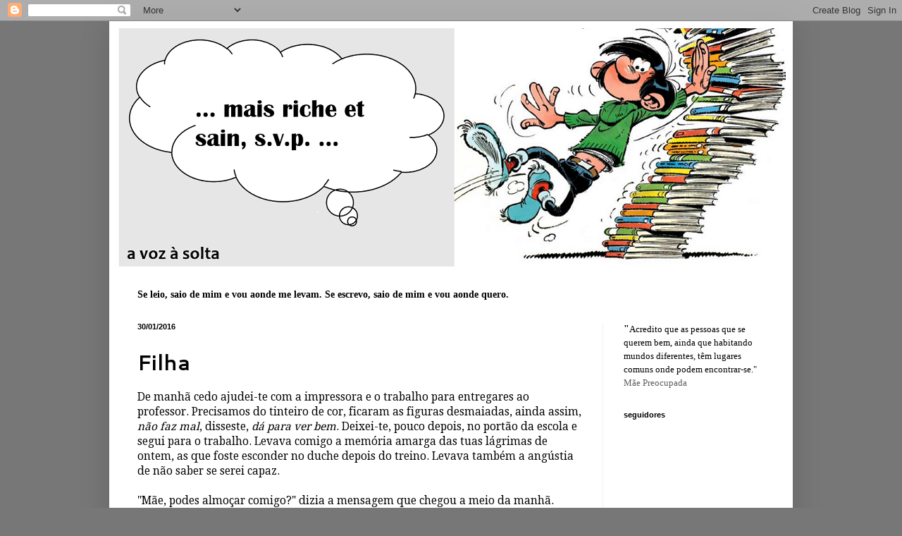

--- FILE ---
content_type: text/html; charset=UTF-8
request_url: https://avozasolta.blogspot.com/2016/01/filha.html
body_size: 26829
content:
<!DOCTYPE html>
<html class='v2' dir='ltr' lang='pt-PT'>
<head>
<link href='https://www.blogger.com/static/v1/widgets/335934321-css_bundle_v2.css' rel='stylesheet' type='text/css'/>
<meta content='width=1100' name='viewport'/>
<meta content='text/html; charset=UTF-8' http-equiv='Content-Type'/>
<meta content='blogger' name='generator'/>
<link href='https://avozasolta.blogspot.com/favicon.ico' rel='icon' type='image/x-icon'/>
<link href='http://avozasolta.blogspot.com/2016/01/filha.html' rel='canonical'/>
<link rel="alternate" type="application/atom+xml" title="a voz a solta - Atom" href="https://avozasolta.blogspot.com/feeds/posts/default" />
<link rel="alternate" type="application/rss+xml" title="a voz a solta - RSS" href="https://avozasolta.blogspot.com/feeds/posts/default?alt=rss" />
<link rel="service.post" type="application/atom+xml" title="a voz a solta - Atom" href="https://www.blogger.com/feeds/7928762829014260314/posts/default" />

<link rel="alternate" type="application/atom+xml" title="a voz a solta - Atom" href="https://avozasolta.blogspot.com/feeds/5564301669994374039/comments/default" />
<!--Can't find substitution for tag [blog.ieCssRetrofitLinks]-->
<meta content='http://avozasolta.blogspot.com/2016/01/filha.html' property='og:url'/>
<meta content='Filha' property='og:title'/>
<meta content='De manhã cedo ajudei-te com a impressora e o trabalho para entregares ao professor. Precisamos do tinteiro de cor, ficaram as figuras desmai...' property='og:description'/>
<title>a voz a solta: Filha</title>
<style type='text/css'>@font-face{font-family:'Cantarell';font-style:normal;font-weight:700;font-display:swap;src:url(//fonts.gstatic.com/s/cantarell/v18/B50IF7ZDq37KMUvlO01xN4d-HY6fB4wWgEHB.woff2)format('woff2');unicode-range:U+0100-02BA,U+02BD-02C5,U+02C7-02CC,U+02CE-02D7,U+02DD-02FF,U+0304,U+0308,U+0329,U+1D00-1DBF,U+1E00-1E9F,U+1EF2-1EFF,U+2020,U+20A0-20AB,U+20AD-20C0,U+2113,U+2C60-2C7F,U+A720-A7FF;}@font-face{font-family:'Cantarell';font-style:normal;font-weight:700;font-display:swap;src:url(//fonts.gstatic.com/s/cantarell/v18/B50IF7ZDq37KMUvlO01xN4d-E46fB4wWgA.woff2)format('woff2');unicode-range:U+0000-00FF,U+0131,U+0152-0153,U+02BB-02BC,U+02C6,U+02DA,U+02DC,U+0304,U+0308,U+0329,U+2000-206F,U+20AC,U+2122,U+2191,U+2193,U+2212,U+2215,U+FEFF,U+FFFD;}@font-face{font-family:'Droid Serif';font-style:normal;font-weight:400;font-display:swap;src:url(//fonts.gstatic.com/s/droidserif/v20/tDbI2oqRg1oM3QBjjcaDkOr9rAXWGQyH.woff2)format('woff2');unicode-range:U+0000-00FF,U+0131,U+0152-0153,U+02BB-02BC,U+02C6,U+02DA,U+02DC,U+0304,U+0308,U+0329,U+2000-206F,U+20AC,U+2122,U+2191,U+2193,U+2212,U+2215,U+FEFF,U+FFFD;}</style>
<style id='page-skin-1' type='text/css'><!--
/*
-----------------------------------------------
Blogger Template Style
Name:     Simple
Designer: Blogger
URL:      www.blogger.com
----------------------------------------------- */
/* Content
----------------------------------------------- */
body {
font: normal normal 14px Droid Serif;
color: #000000;
background: #777777 none repeat scroll top left;
padding: 0 40px 40px 40px;
}
html body .region-inner {
min-width: 0;
max-width: 100%;
width: auto;
}
h2 {
font-size: 22px;
}
a:link {
text-decoration:none;
color: #625c62;
}
a:visited {
text-decoration:none;
color: #000000;
}
a:hover {
text-decoration:underline;
color: #ff18e8;
}
.body-fauxcolumn-outer .fauxcolumn-inner {
background: transparent none repeat scroll top left;
_background-image: none;
}
.body-fauxcolumn-outer .cap-top {
position: absolute;
z-index: 1;
height: 400px;
width: 100%;
}
.body-fauxcolumn-outer .cap-top .cap-left {
width: 100%;
background: transparent none repeat-x scroll top left;
_background-image: none;
}
.content-outer {
-moz-box-shadow: 0 0 40px rgba(0, 0, 0, .15);
-webkit-box-shadow: 0 0 5px rgba(0, 0, 0, .15);
-goog-ms-box-shadow: 0 0 10px #333333;
box-shadow: 0 0 40px rgba(0, 0, 0, .15);
margin-bottom: 1px;
}
.content-inner {
padding: 10px 10px;
}
.content-inner {
background-color: #ffffff;
}
/* Header
----------------------------------------------- */
.header-outer {
background: #ffffff url(//www.blogblog.com/1kt/simple/gradients_light.png) repeat-x scroll 0 -400px;
_background-image: none;
}
.Header h1 {
font: normal bold 50px Arial, Tahoma, Helvetica, FreeSans, sans-serif;
color: #ffffff;
text-shadow: 1px 2px 3px rgba(0, 0, 0, .2);
}
.Header h1 a {
color: #ffffff;
}
.Header .description {
font-size: 140%;
color: #ffffff;
}
.header-inner .Header .titlewrapper {
padding: 22px 30px;
}
.header-inner .Header .descriptionwrapper {
padding: 0 30px;
}
/* Tabs
----------------------------------------------- */
.tabs-inner .section:first-child {
border-top: 0 solid #eeeeee;
}
.tabs-inner .section:first-child ul {
margin-top: -0;
border-top: 0 solid #eeeeee;
border-left: 0 solid #eeeeee;
border-right: 0 solid #eeeeee;
}
.tabs-inner .widget ul {
background: #f8f8f8 url(https://resources.blogblog.com/blogblog/data/1kt/simple/gradients_light.png) repeat-x scroll 0 -800px;
_background-image: none;
border-bottom: 1px solid #eeeeee;
margin-top: 0;
margin-left: -30px;
margin-right: -30px;
}
.tabs-inner .widget li a {
display: inline-block;
padding: .6em 1em;
font: normal normal 14px Arial, Tahoma, Helvetica, FreeSans, sans-serif;
color: #a1a1a1;
border-left: 1px solid #ffffff;
border-right: 1px solid #eeeeee;
}
.tabs-inner .widget li:first-child a {
border-left: none;
}
.tabs-inner .widget li.selected a, .tabs-inner .widget li a:hover {
color: #000000;
background-color: #f1f1f1;
text-decoration: none;
}
/* Columns
----------------------------------------------- */
.main-outer {
border-top: 0 solid #f1f1f1;
}
.fauxcolumn-left-outer .fauxcolumn-inner {
border-right: 1px solid #f1f1f1;
}
.fauxcolumn-right-outer .fauxcolumn-inner {
border-left: 1px solid #f1f1f1;
}
/* Headings
----------------------------------------------- */
div.widget > h2,
div.widget h2.title {
margin: 0 0 1em 0;
font: normal bold 11px Arial, Tahoma, Helvetica, FreeSans, sans-serif;
color: #000000;
}
/* Widgets
----------------------------------------------- */
.widget .zippy {
color: #a1a1a1;
text-shadow: 2px 2px 1px rgba(0, 0, 0, .1);
}
.widget .popular-posts ul {
list-style: none;
}
/* Posts
----------------------------------------------- */
h2.date-header {
font: normal bold 11px Arial, Tahoma, Helvetica, FreeSans, sans-serif;
}
.date-header span {
background-color: rgba(87, 87, 87, 0);
color: #000000;
padding: inherit;
letter-spacing: inherit;
margin: inherit;
}
.main-inner {
padding-top: 30px;
padding-bottom: 30px;
}
.main-inner .column-center-inner {
padding: 0 15px;
}
.main-inner .column-center-inner .section {
margin: 0 15px;
}
.post {
margin: 0 0 25px 0;
}
h3.post-title, .comments h4 {
font: normal bold 30px Cantarell;
margin: .75em 0 0;
}
.post-body {
font-size: 110%;
line-height: 1.4;
position: relative;
}
.post-body img, .post-body .tr-caption-container, .Profile img, .Image img,
.BlogList .item-thumbnail img {
padding: 2px;
background: #ffffff;
border: 1px solid #f1f1f1;
-moz-box-shadow: 1px 1px 5px rgba(0, 0, 0, .1);
-webkit-box-shadow: 1px 1px 5px rgba(0, 0, 0, .1);
box-shadow: 1px 1px 5px rgba(0, 0, 0, .1);
}
.post-body img, .post-body .tr-caption-container {
padding: 5px;
}
.post-body .tr-caption-container {
color: #000000;
}
.post-body .tr-caption-container img {
padding: 0;
background: transparent;
border: none;
-moz-box-shadow: 0 0 0 rgba(0, 0, 0, .1);
-webkit-box-shadow: 0 0 0 rgba(0, 0, 0, .1);
box-shadow: 0 0 0 rgba(0, 0, 0, .1);
}
.post-header {
margin: 0 0 1.5em;
line-height: 1.6;
font-size: 90%;
}
.post-footer {
margin: 20px -2px 0;
padding: 5px 10px;
color: #777777;
background-color: #fcfcfc;
border-bottom: 1px solid #f1f1f1;
line-height: 1.6;
font-size: 90%;
}
#comments .comment-author {
padding-top: 1.5em;
border-top: 1px solid #f1f1f1;
background-position: 0 1.5em;
}
#comments .comment-author:first-child {
padding-top: 0;
border-top: none;
}
.avatar-image-container {
margin: .2em 0 0;
}
#comments .avatar-image-container img {
border: 1px solid #f1f1f1;
}
/* Comments
----------------------------------------------- */
.comments .comments-content .icon.blog-author {
background-repeat: no-repeat;
background-image: url([data-uri]);
}
.comments .comments-content .loadmore a {
border-top: 1px solid #a1a1a1;
border-bottom: 1px solid #a1a1a1;
}
.comments .comment-thread.inline-thread {
background-color: #fcfcfc;
}
.comments .continue {
border-top: 2px solid #a1a1a1;
}
/* Accents
---------------------------------------------- */
.section-columns td.columns-cell {
border-left: 1px solid #f1f1f1;
}
.blog-pager {
background: transparent none no-repeat scroll top center;
}
.blog-pager-older-link, .home-link,
.blog-pager-newer-link {
background-color: #ffffff;
padding: 5px;
}
.footer-outer {
border-top: 0 dashed #bbbbbb;
}
/* Mobile
----------------------------------------------- */
body.mobile  {
background-size: auto;
}
.mobile .body-fauxcolumn-outer {
background: transparent none repeat scroll top left;
}
.mobile .body-fauxcolumn-outer .cap-top {
background-size: 100% auto;
}
.mobile .content-outer {
-webkit-box-shadow: 0 0 3px rgba(0, 0, 0, .15);
box-shadow: 0 0 3px rgba(0, 0, 0, .15);
}
.mobile .tabs-inner .widget ul {
margin-left: 0;
margin-right: 0;
}
.mobile .post {
margin: 0;
}
.mobile .main-inner .column-center-inner .section {
margin: 0;
}
.mobile .date-header span {
padding: 0.1em 10px;
margin: 0 -10px;
}
.mobile h3.post-title {
margin: 0;
}
.mobile .blog-pager {
background: transparent none no-repeat scroll top center;
}
.mobile .footer-outer {
border-top: none;
}
.mobile .main-inner, .mobile .footer-inner {
background-color: #ffffff;
}
.mobile-index-contents {
color: #000000;
}
.mobile-link-button {
background-color: #625c62;
}
.mobile-link-button a:link, .mobile-link-button a:visited {
color: #ffffff;
}
.mobile .tabs-inner .section:first-child {
border-top: none;
}
.mobile .tabs-inner .PageList .widget-content {
background-color: #f1f1f1;
color: #000000;
border-top: 1px solid #eeeeee;
border-bottom: 1px solid #eeeeee;
}
.mobile .tabs-inner .PageList .widget-content .pagelist-arrow {
border-left: 1px solid #eeeeee;
}

--></style>
<style id='template-skin-1' type='text/css'><!--
body {
min-width: 970px;
}
.content-outer, .content-fauxcolumn-outer, .region-inner {
min-width: 970px;
max-width: 970px;
_width: 970px;
}
.main-inner .columns {
padding-left: 0px;
padding-right: 260px;
}
.main-inner .fauxcolumn-center-outer {
left: 0px;
right: 260px;
/* IE6 does not respect left and right together */
_width: expression(this.parentNode.offsetWidth -
parseInt("0px") -
parseInt("260px") + 'px');
}
.main-inner .fauxcolumn-left-outer {
width: 0px;
}
.main-inner .fauxcolumn-right-outer {
width: 260px;
}
.main-inner .column-left-outer {
width: 0px;
right: 100%;
margin-left: -0px;
}
.main-inner .column-right-outer {
width: 260px;
margin-right: -260px;
}
#layout {
min-width: 0;
}
#layout .content-outer {
min-width: 0;
width: 800px;
}
#layout .region-inner {
min-width: 0;
width: auto;
}
body#layout div.add_widget {
padding: 8px;
}
body#layout div.add_widget a {
margin-left: 32px;
}
--></style>
<link href='https://www.blogger.com/dyn-css/authorization.css?targetBlogID=7928762829014260314&amp;zx=75fc9d6e-e3bd-4dc9-a405-522454121340' media='none' onload='if(media!=&#39;all&#39;)media=&#39;all&#39;' rel='stylesheet'/><noscript><link href='https://www.blogger.com/dyn-css/authorization.css?targetBlogID=7928762829014260314&amp;zx=75fc9d6e-e3bd-4dc9-a405-522454121340' rel='stylesheet'/></noscript>
<meta name='google-adsense-platform-account' content='ca-host-pub-1556223355139109'/>
<meta name='google-adsense-platform-domain' content='blogspot.com'/>

</head>
<body class='loading variant-bold'>
<div class='navbar section' id='navbar' name='Navbar'><div class='widget Navbar' data-version='1' id='Navbar1'><script type="text/javascript">
    function setAttributeOnload(object, attribute, val) {
      if(window.addEventListener) {
        window.addEventListener('load',
          function(){ object[attribute] = val; }, false);
      } else {
        window.attachEvent('onload', function(){ object[attribute] = val; });
      }
    }
  </script>
<div id="navbar-iframe-container"></div>
<script type="text/javascript" src="https://apis.google.com/js/platform.js"></script>
<script type="text/javascript">
      gapi.load("gapi.iframes:gapi.iframes.style.bubble", function() {
        if (gapi.iframes && gapi.iframes.getContext) {
          gapi.iframes.getContext().openChild({
              url: 'https://www.blogger.com/navbar/7928762829014260314?po\x3d5564301669994374039\x26origin\x3dhttps://avozasolta.blogspot.com',
              where: document.getElementById("navbar-iframe-container"),
              id: "navbar-iframe"
          });
        }
      });
    </script><script type="text/javascript">
(function() {
var script = document.createElement('script');
script.type = 'text/javascript';
script.src = '//pagead2.googlesyndication.com/pagead/js/google_top_exp.js';
var head = document.getElementsByTagName('head')[0];
if (head) {
head.appendChild(script);
}})();
</script>
</div></div>
<div class='body-fauxcolumns'>
<div class='fauxcolumn-outer body-fauxcolumn-outer'>
<div class='cap-top'>
<div class='cap-left'></div>
<div class='cap-right'></div>
</div>
<div class='fauxborder-left'>
<div class='fauxborder-right'></div>
<div class='fauxcolumn-inner'>
</div>
</div>
<div class='cap-bottom'>
<div class='cap-left'></div>
<div class='cap-right'></div>
</div>
</div>
</div>
<div class='content'>
<div class='content-fauxcolumns'>
<div class='fauxcolumn-outer content-fauxcolumn-outer'>
<div class='cap-top'>
<div class='cap-left'></div>
<div class='cap-right'></div>
</div>
<div class='fauxborder-left'>
<div class='fauxborder-right'></div>
<div class='fauxcolumn-inner'>
</div>
</div>
<div class='cap-bottom'>
<div class='cap-left'></div>
<div class='cap-right'></div>
</div>
</div>
</div>
<div class='content-outer'>
<div class='content-cap-top cap-top'>
<div class='cap-left'></div>
<div class='cap-right'></div>
</div>
<div class='fauxborder-left content-fauxborder-left'>
<div class='fauxborder-right content-fauxborder-right'></div>
<div class='content-inner'>
<header>
<div class='header-outer'>
<div class='header-cap-top cap-top'>
<div class='cap-left'></div>
<div class='cap-right'></div>
</div>
<div class='fauxborder-left header-fauxborder-left'>
<div class='fauxborder-right header-fauxborder-right'></div>
<div class='region-inner header-inner'>
<div class='header section' id='header' name='Cabeçalho'><div class='widget Header' data-version='1' id='Header1'>
<div id='header-inner'>
<a href='https://avozasolta.blogspot.com/' style='display: block'>
<img alt='a voz a solta' height='349px; ' id='Header1_headerimg' src='https://blogger.googleusercontent.com/img/b/R29vZ2xl/AVvXsEjzZWaP2jdjLLrrYLPBWXvOGeKgRZPVV1F8GVrEAusZ8W7tk42RPK7OigOLXKnBYhQvDwKubTQVLzzrP5DltUqLa0VJUJMQGp3Iz9hc5Ww6CKzoo4dHz1C4lgk7_d-GAWdRadKr3W9Dvy0/s1600/Imagem131.png' style='display: block' width='970px; '/>
</a>
</div>
</div></div>
</div>
</div>
<div class='header-cap-bottom cap-bottom'>
<div class='cap-left'></div>
<div class='cap-right'></div>
</div>
</div>
</header>
<div class='tabs-outer'>
<div class='tabs-cap-top cap-top'>
<div class='cap-left'></div>
<div class='cap-right'></div>
</div>
<div class='fauxborder-left tabs-fauxborder-left'>
<div class='fauxborder-right tabs-fauxborder-right'></div>
<div class='region-inner tabs-inner'>
<div class='tabs section' id='crosscol' name='Entre colunas'><div class='widget Text' data-version='1' id='Text1'>
<h2 class='title'>a voz à solta</h2>
<div class='widget-content'>
<div style="font-style: normal;"><span style="font-family:Georgia, serif;"><i><b><br /></b></i></span></div><span style="font-family:Georgia, serif;"><b>Se leio, saio de mim e vou aonde me levam. Se escrevo, saio de mim e vou aonde quero.</b></span>
</div>
<div class='clear'></div>
</div></div>
<div class='tabs no-items section' id='crosscol-overflow' name='Cross-Column 2'></div>
</div>
</div>
<div class='tabs-cap-bottom cap-bottom'>
<div class='cap-left'></div>
<div class='cap-right'></div>
</div>
</div>
<div class='main-outer'>
<div class='main-cap-top cap-top'>
<div class='cap-left'></div>
<div class='cap-right'></div>
</div>
<div class='fauxborder-left main-fauxborder-left'>
<div class='fauxborder-right main-fauxborder-right'></div>
<div class='region-inner main-inner'>
<div class='columns fauxcolumns'>
<div class='fauxcolumn-outer fauxcolumn-center-outer'>
<div class='cap-top'>
<div class='cap-left'></div>
<div class='cap-right'></div>
</div>
<div class='fauxborder-left'>
<div class='fauxborder-right'></div>
<div class='fauxcolumn-inner'>
</div>
</div>
<div class='cap-bottom'>
<div class='cap-left'></div>
<div class='cap-right'></div>
</div>
</div>
<div class='fauxcolumn-outer fauxcolumn-left-outer'>
<div class='cap-top'>
<div class='cap-left'></div>
<div class='cap-right'></div>
</div>
<div class='fauxborder-left'>
<div class='fauxborder-right'></div>
<div class='fauxcolumn-inner'>
</div>
</div>
<div class='cap-bottom'>
<div class='cap-left'></div>
<div class='cap-right'></div>
</div>
</div>
<div class='fauxcolumn-outer fauxcolumn-right-outer'>
<div class='cap-top'>
<div class='cap-left'></div>
<div class='cap-right'></div>
</div>
<div class='fauxborder-left'>
<div class='fauxborder-right'></div>
<div class='fauxcolumn-inner'>
</div>
</div>
<div class='cap-bottom'>
<div class='cap-left'></div>
<div class='cap-right'></div>
</div>
</div>
<!-- corrects IE6 width calculation -->
<div class='columns-inner'>
<div class='column-center-outer'>
<div class='column-center-inner'>
<div class='main section' id='main' name='Principal'><div class='widget Blog' data-version='1' id='Blog1'>
<div class='blog-posts hfeed'>

          <div class="date-outer">
        
<h2 class='date-header'><span>30/01/2016</span></h2>

          <div class="date-posts">
        
<div class='post-outer'>
<div class='post hentry uncustomized-post-template' itemprop='blogPost' itemscope='itemscope' itemtype='http://schema.org/BlogPosting'>
<meta content='7928762829014260314' itemprop='blogId'/>
<meta content='5564301669994374039' itemprop='postId'/>
<a name='5564301669994374039'></a>
<h3 class='post-title entry-title' itemprop='name'>
Filha
</h3>
<div class='post-header'>
<div class='post-header-line-1'></div>
</div>
<div class='post-body entry-content' id='post-body-5564301669994374039' itemprop='description articleBody'>
De manhã cedo ajudei-te com a impressora e o trabalho para entregares ao professor. Precisamos do tinteiro de cor, ficaram as figuras desmaiadas, ainda assim, <i>não faz mal</i>, disseste, <i>dá para ver bem</i>.&nbsp;Deixei-te, pouco depois, no portão da escola&nbsp;e segui para o trabalho.&nbsp;Levava comigo a memória amarga das tuas lágrimas de ontem, as que foste esconder no duche depois do treino. Levava também a angústia de não saber se serei capaz.<br />
<br />
"Mãe, podes almoçar comigo?" dizia a mensagem que chegou a meio da manhã.<br />
<br />
Apanhei-te ao portão à hora combinada, desta vez não me fizeste esperar.&nbsp;Almoçámos ao sol que&nbsp;Lisboa nos deitou e eu encontrei no fundo manso dos teus olhos grandes,&nbsp;coabitando com a esperança original intacta,&nbsp;o medo desajustado, este medo novo, um medo que não é o do escuro nem o do lobo mau, esses morriam fáceis nas palavras que me ouvias, eu era então capaz.&nbsp;É um&nbsp;medo&nbsp;feito agora&nbsp;mensagem&nbsp;que não sabes enviar por não a poderes ainda&nbsp;formular. Capto-a, porém,&nbsp;descodificada. Guardo-a&nbsp;no coração embrulhada em amor&nbsp;pronto a usar,&nbsp;mesmo à mão para te servir&nbsp;de amparo,&nbsp;filha, se for capaz.<br />
<br />
Continuas a falar&nbsp;mostrando-me, sem saberes,&nbsp;a luta&nbsp;que se trava trôpega dentro do teu cândido existir e o meu embrulho&nbsp;começa a abrir-se.&nbsp;Sai-me&nbsp;agora&nbsp;em silêncio pelos poros num calor que te quer enlaçar a alma para sempre, revestir-te de uma camada de força inquebrável, maior que o sol e o rio&nbsp;e leve&nbsp;como&nbsp;o pôr de um sol de verão quente, um&nbsp;seguro de vida protegida por este meu doer que&nbsp;me teria começado também a jorrar pelos olhos&nbsp;em estado líquido, não fosse um pardal pousar na árvore nua junto de nós.<br />
<br />
- Está ali um pardal, mãe. <br />
<br />
Ficámos ambas a olhá-lo saltitar entre os galhos enquanto ele foi nosso.&nbsp;Depois, quando&nbsp;voou para fora do teu alcance, voltaste esses olhos grandes de novo&nbsp;para mim e sorriste.<br />
<br />
- Já estou melhor.<br />
<br />
Eu também, filha. Tu ainda não sabes&nbsp;que&nbsp;serás capaz. Mas&nbsp;eu sei.
<div style='clear: both;'></div>
</div>
<div class='post-footer'>
<div class='post-footer-line post-footer-line-1'>
<span class='post-author vcard'>
Publicada por
<span class='fn' itemprop='author' itemscope='itemscope' itemtype='http://schema.org/Person'>
<meta content='https://www.blogger.com/profile/10869347836266567841' itemprop='url'/>
<a class='g-profile' href='https://www.blogger.com/profile/10869347836266567841' rel='author' title='author profile'>
<span itemprop='name'>Susana Rodrigues</span>
</a>
</span>
</span>
<span class='post-timestamp'>
à(s)
<meta content='http://avozasolta.blogspot.com/2016/01/filha.html' itemprop='url'/>
<a class='timestamp-link' href='https://avozasolta.blogspot.com/2016/01/filha.html' rel='bookmark' title='permanent link'><abbr class='published' itemprop='datePublished' title='2016-01-30T00:23:00Z'>00:23</abbr></a>
</span>
<span class='post-comment-link'>
</span>
<span class='post-icons'>
<span class='item-control blog-admin pid-1260967547'>
<a href='https://www.blogger.com/post-edit.g?blogID=7928762829014260314&postID=5564301669994374039&from=pencil' title='Editar mensagem'>
<img alt='' class='icon-action' height='18' src='https://resources.blogblog.com/img/icon18_edit_allbkg.gif' width='18'/>
</a>
</span>
</span>
<div class='post-share-buttons goog-inline-block'>
<a class='goog-inline-block share-button sb-email' href='https://www.blogger.com/share-post.g?blogID=7928762829014260314&postID=5564301669994374039&target=email' target='_blank' title='Enviar a mensagem por email'><span class='share-button-link-text'>Enviar a mensagem por email</span></a><a class='goog-inline-block share-button sb-blog' href='https://www.blogger.com/share-post.g?blogID=7928762829014260314&postID=5564301669994374039&target=blog' onclick='window.open(this.href, "_blank", "height=270,width=475"); return false;' target='_blank' title='Dê a sua opinião!'><span class='share-button-link-text'>Dê a sua opinião!</span></a><a class='goog-inline-block share-button sb-twitter' href='https://www.blogger.com/share-post.g?blogID=7928762829014260314&postID=5564301669994374039&target=twitter' target='_blank' title='Partilhar no X'><span class='share-button-link-text'>Partilhar no X</span></a><a class='goog-inline-block share-button sb-facebook' href='https://www.blogger.com/share-post.g?blogID=7928762829014260314&postID=5564301669994374039&target=facebook' onclick='window.open(this.href, "_blank", "height=430,width=640"); return false;' target='_blank' title='Partilhar no Facebook'><span class='share-button-link-text'>Partilhar no Facebook</span></a><a class='goog-inline-block share-button sb-pinterest' href='https://www.blogger.com/share-post.g?blogID=7928762829014260314&postID=5564301669994374039&target=pinterest' target='_blank' title='Partilhar no Pinterest'><span class='share-button-link-text'>Partilhar no Pinterest</span></a>
</div>
</div>
<div class='post-footer-line post-footer-line-2'>
<span class='post-labels'>
</span>
</div>
<div class='post-footer-line post-footer-line-3'>
<span class='post-location'>
</span>
</div>
</div>
</div>
<div class='comments' id='comments'>
<a name='comments'></a>
<h4>25 comentários:</h4>
<div class='comments-content'>
<script async='async' src='' type='text/javascript'></script>
<script type='text/javascript'>
    (function() {
      var items = null;
      var msgs = null;
      var config = {};

// <![CDATA[
      var cursor = null;
      if (items && items.length > 0) {
        cursor = parseInt(items[items.length - 1].timestamp) + 1;
      }

      var bodyFromEntry = function(entry) {
        var text = (entry &&
                    ((entry.content && entry.content.$t) ||
                     (entry.summary && entry.summary.$t))) ||
            '';
        if (entry && entry.gd$extendedProperty) {
          for (var k in entry.gd$extendedProperty) {
            if (entry.gd$extendedProperty[k].name == 'blogger.contentRemoved') {
              return '<span class="deleted-comment">' + text + '</span>';
            }
          }
        }
        return text;
      }

      var parse = function(data) {
        cursor = null;
        var comments = [];
        if (data && data.feed && data.feed.entry) {
          for (var i = 0, entry; entry = data.feed.entry[i]; i++) {
            var comment = {};
            // comment ID, parsed out of the original id format
            var id = /blog-(\d+).post-(\d+)/.exec(entry.id.$t);
            comment.id = id ? id[2] : null;
            comment.body = bodyFromEntry(entry);
            comment.timestamp = Date.parse(entry.published.$t) + '';
            if (entry.author && entry.author.constructor === Array) {
              var auth = entry.author[0];
              if (auth) {
                comment.author = {
                  name: (auth.name ? auth.name.$t : undefined),
                  profileUrl: (auth.uri ? auth.uri.$t : undefined),
                  avatarUrl: (auth.gd$image ? auth.gd$image.src : undefined)
                };
              }
            }
            if (entry.link) {
              if (entry.link[2]) {
                comment.link = comment.permalink = entry.link[2].href;
              }
              if (entry.link[3]) {
                var pid = /.*comments\/default\/(\d+)\?.*/.exec(entry.link[3].href);
                if (pid && pid[1]) {
                  comment.parentId = pid[1];
                }
              }
            }
            comment.deleteclass = 'item-control blog-admin';
            if (entry.gd$extendedProperty) {
              for (var k in entry.gd$extendedProperty) {
                if (entry.gd$extendedProperty[k].name == 'blogger.itemClass') {
                  comment.deleteclass += ' ' + entry.gd$extendedProperty[k].value;
                } else if (entry.gd$extendedProperty[k].name == 'blogger.displayTime') {
                  comment.displayTime = entry.gd$extendedProperty[k].value;
                }
              }
            }
            comments.push(comment);
          }
        }
        return comments;
      };

      var paginator = function(callback) {
        if (hasMore()) {
          var url = config.feed + '?alt=json&v=2&orderby=published&reverse=false&max-results=50';
          if (cursor) {
            url += '&published-min=' + new Date(cursor).toISOString();
          }
          window.bloggercomments = function(data) {
            var parsed = parse(data);
            cursor = parsed.length < 50 ? null
                : parseInt(parsed[parsed.length - 1].timestamp) + 1
            callback(parsed);
            window.bloggercomments = null;
          }
          url += '&callback=bloggercomments';
          var script = document.createElement('script');
          script.type = 'text/javascript';
          script.src = url;
          document.getElementsByTagName('head')[0].appendChild(script);
        }
      };
      var hasMore = function() {
        return !!cursor;
      };
      var getMeta = function(key, comment) {
        if ('iswriter' == key) {
          var matches = !!comment.author
              && comment.author.name == config.authorName
              && comment.author.profileUrl == config.authorUrl;
          return matches ? 'true' : '';
        } else if ('deletelink' == key) {
          return config.baseUri + '/comment/delete/'
               + config.blogId + '/' + comment.id;
        } else if ('deleteclass' == key) {
          return comment.deleteclass;
        }
        return '';
      };

      var replybox = null;
      var replyUrlParts = null;
      var replyParent = undefined;

      var onReply = function(commentId, domId) {
        if (replybox == null) {
          // lazily cache replybox, and adjust to suit this style:
          replybox = document.getElementById('comment-editor');
          if (replybox != null) {
            replybox.height = '250px';
            replybox.style.display = 'block';
            replyUrlParts = replybox.src.split('#');
          }
        }
        if (replybox && (commentId !== replyParent)) {
          replybox.src = '';
          document.getElementById(domId).insertBefore(replybox, null);
          replybox.src = replyUrlParts[0]
              + (commentId ? '&parentID=' + commentId : '')
              + '#' + replyUrlParts[1];
          replyParent = commentId;
        }
      };

      var hash = (window.location.hash || '#').substring(1);
      var startThread, targetComment;
      if (/^comment-form_/.test(hash)) {
        startThread = hash.substring('comment-form_'.length);
      } else if (/^c[0-9]+$/.test(hash)) {
        targetComment = hash.substring(1);
      }

      // Configure commenting API:
      var configJso = {
        'maxDepth': config.maxThreadDepth
      };
      var provider = {
        'id': config.postId,
        'data': items,
        'loadNext': paginator,
        'hasMore': hasMore,
        'getMeta': getMeta,
        'onReply': onReply,
        'rendered': true,
        'initComment': targetComment,
        'initReplyThread': startThread,
        'config': configJso,
        'messages': msgs
      };

      var render = function() {
        if (window.goog && window.goog.comments) {
          var holder = document.getElementById('comment-holder');
          window.goog.comments.render(holder, provider);
        }
      };

      // render now, or queue to render when library loads:
      if (window.goog && window.goog.comments) {
        render();
      } else {
        window.goog = window.goog || {};
        window.goog.comments = window.goog.comments || {};
        window.goog.comments.loadQueue = window.goog.comments.loadQueue || [];
        window.goog.comments.loadQueue.push(render);
      }
    })();
// ]]>
  </script>
<div id='comment-holder'>
<div class="comment-thread toplevel-thread"><ol id="top-ra"><li class="comment" id="c4001659963992481362"><div class="avatar-image-container"><img src="//blogger.googleusercontent.com/img/b/R29vZ2xl/AVvXsEjqmH10re7zZwm1PybOEyyrYre9K8eACOzf-wAlY07wBydm8iD77EtRwGbuDVqgqR5etntGtPnX-zBNY_cEPFZkSTkZQAh7dqofyQzqV0satEOw1ktjJkbOb5Jf3bWvl2A/s45-c/PirateGirl.jpg" alt=""/></div><div class="comment-block"><div class="comment-header"><cite class="user"><a href="https://www.blogger.com/profile/12769870357163309539" rel="nofollow">Cuca, a Pirata</a></cite><span class="icon user "></span><span class="datetime secondary-text"><a rel="nofollow" href="https://avozasolta.blogspot.com/2016/01/filha.html?showComment=1454113827290#c4001659963992481362">30 de janeiro de 2016 às 00:30</a></span></div><p class="comment-content">Quando se tem a capacidade de ver um pardal é-se sempre capaz de tudo. <br>Que post tão bonito, Susana.</p><span class="comment-actions secondary-text"><a class="comment-reply" target="_self" data-comment-id="4001659963992481362">Responder</a><span class="item-control blog-admin blog-admin pid-646892811"><a target="_self" href="https://www.blogger.com/comment/delete/7928762829014260314/4001659963992481362">Eliminar</a></span></span></div><div class="comment-replies"><div id="c4001659963992481362-rt" class="comment-thread inline-thread hidden"><span class="thread-toggle thread-expanded"><span class="thread-arrow"></span><span class="thread-count"><a target="_self">Respostas</a></span></span><ol id="c4001659963992481362-ra" class="thread-chrome thread-expanded"><div></div><div id="c4001659963992481362-continue" class="continue"><a class="comment-reply" target="_self" data-comment-id="4001659963992481362">Responder</a></div></ol></div></div><div class="comment-replybox-single" id="c4001659963992481362-ce"></div></li><li class="comment" id="c6333690295829854407"><div class="avatar-image-container"><img src="//www.blogger.com/img/blogger_logo_round_35.png" alt=""/></div><div class="comment-block"><div class="comment-header"><cite class="user"><a href="https://www.blogger.com/profile/10869347836266567841" rel="nofollow">Susana Rodrigues</a></cite><span class="icon user blog-author"></span><span class="datetime secondary-text"><a rel="nofollow" href="https://avozasolta.blogspot.com/2016/01/filha.html?showComment=1454117465529#c6333690295829854407">30 de janeiro de 2016 às 01:31</a></span></div><p class="comment-content">Sabes que eu ia pôr precisamente essa conclusão no post, mas depois achei que não era preciso. :-)<br>Muito obrigada, querida Cuca.</p><span class="comment-actions secondary-text"><a class="comment-reply" target="_self" data-comment-id="6333690295829854407">Responder</a><span class="item-control blog-admin blog-admin pid-1260967547"><a target="_self" href="https://www.blogger.com/comment/delete/7928762829014260314/6333690295829854407">Eliminar</a></span></span></div><div class="comment-replies"><div id="c6333690295829854407-rt" class="comment-thread inline-thread hidden"><span class="thread-toggle thread-expanded"><span class="thread-arrow"></span><span class="thread-count"><a target="_self">Respostas</a></span></span><ol id="c6333690295829854407-ra" class="thread-chrome thread-expanded"><div></div><div id="c6333690295829854407-continue" class="continue"><a class="comment-reply" target="_self" data-comment-id="6333690295829854407">Responder</a></div></ol></div></div><div class="comment-replybox-single" id="c6333690295829854407-ce"></div></li><li class="comment" id="c3060789049158964454"><div class="avatar-image-container"><img src="//blogger.googleusercontent.com/img/b/R29vZ2xl/AVvXsEjnEqDSIxqSAxZKpNulefgYxOM9MHJ5bIXigqis0IwzrCc8VoBmr1coTc_Vy7z0k6N3JNRM9lEsW1QRGoJ0Fs5Vmt2Lv8Yq_VeGzfwP7aWmz5Rxupbl81zaZeAx1RjXOQ/s45-c/modos-perfil.jpg" alt=""/></div><div class="comment-block"><div class="comment-header"><cite class="user"><a href="https://www.blogger.com/profile/09368292212144734329" rel="nofollow">ana</a></cite><span class="icon user "></span><span class="datetime secondary-text"><a rel="nofollow" href="https://avozasolta.blogspot.com/2016/01/filha.html?showComment=1454141188742#c3060789049158964454">30 de janeiro de 2016 às 08:06</a></span></div><p class="comment-content">Puxa...tenho esquecido o poder do coração...obrigada Susana...<br>Os pardais incorporam anjinhos de vez em quando, sabias... :)<br></p><span class="comment-actions secondary-text"><a class="comment-reply" target="_self" data-comment-id="3060789049158964454">Responder</a><span class="item-control blog-admin blog-admin pid-1800427327"><a target="_self" href="https://www.blogger.com/comment/delete/7928762829014260314/3060789049158964454">Eliminar</a></span></span></div><div class="comment-replies"><div id="c3060789049158964454-rt" class="comment-thread inline-thread"><span class="thread-toggle thread-expanded"><span class="thread-arrow"></span><span class="thread-count"><a target="_self">Respostas</a></span></span><ol id="c3060789049158964454-ra" class="thread-chrome thread-expanded"><div><li class="comment" id="c5980852141975350245"><div class="avatar-image-container"><img src="//www.blogger.com/img/blogger_logo_round_35.png" alt=""/></div><div class="comment-block"><div class="comment-header"><cite class="user"><a href="https://www.blogger.com/profile/10869347836266567841" rel="nofollow">Susana Rodrigues</a></cite><span class="icon user blog-author"></span><span class="datetime secondary-text"><a rel="nofollow" href="https://avozasolta.blogspot.com/2016/01/filha.html?showComment=1454149407886#c5980852141975350245">30 de janeiro de 2016 às 10:23</a></span></div><p class="comment-content">Esquecido o poder do coração, ana?... não parece... <br><br>Sabia, claro. :-)</p><span class="comment-actions secondary-text"><span class="item-control blog-admin blog-admin pid-1260967547"><a target="_self" href="https://www.blogger.com/comment/delete/7928762829014260314/5980852141975350245">Eliminar</a></span></span></div><div class="comment-replies"><div id="c5980852141975350245-rt" class="comment-thread inline-thread hidden"><span class="thread-toggle thread-expanded"><span class="thread-arrow"></span><span class="thread-count"><a target="_self">Respostas</a></span></span><ol id="c5980852141975350245-ra" class="thread-chrome thread-expanded"><div></div><div id="c5980852141975350245-continue" class="continue"><a class="comment-reply" target="_self" data-comment-id="5980852141975350245">Responder</a></div></ol></div></div><div class="comment-replybox-single" id="c5980852141975350245-ce"></div></li></div><div id="c3060789049158964454-continue" class="continue"><a class="comment-reply" target="_self" data-comment-id="3060789049158964454">Responder</a></div></ol></div></div><div class="comment-replybox-single" id="c3060789049158964454-ce"></div></li><li class="comment" id="c4187896146681089644"><div class="avatar-image-container"><img src="//blogger.googleusercontent.com/img/b/R29vZ2xl/AVvXsEia5TiGBJvi5yJsrh5xyEh4LJ2ubWy9Rvx6angicCmqkjuEPN6qtDpRI1GCnBMlPyLz2oNz2jIddRlyTFu2WaaI48I5h-bBnShbTrRUJZWwZL9F8jvRupADEKciTgDrmwo/s45-c/Stefan%252BMilev.jpg" alt=""/></div><div class="comment-block"><div class="comment-header"><cite class="user"><a href="https://www.blogger.com/profile/00803230770948614578" rel="nofollow">flor</a></cite><span class="icon user "></span><span class="datetime secondary-text"><a rel="nofollow" href="https://avozasolta.blogspot.com/2016/01/filha.html?showComment=1454149550424#c4187896146681089644">30 de janeiro de 2016 às 10:25</a></span></div><p class="comment-content">um poema de Carlos Drummond de Andrade para a mãe Susana, tão bonita por dentro (por fora nunca vi :)<br> <br>&#171;Que vai ser quando crescer? <br>Vivem perguntando em redor. Que é ser? <br>É ter um corpo, um jeito, um nome? <br>Tenho os três. E sou? <br>Tenho de mudar quando crescer? Usar outro nome, corpo e jeito? <br>Ou a gente só principia a ser quando cresce? <br>É terrível, ser? Dói? É bom? É triste? <br>Ser; pronunciado tão depressa, e cabe tantas coisas? <br>Repito: Ser, Ser, Ser. Er. R. <br>Que vou ser quando crescer? <br>Sou obrigado a? Posso escolher? <br>Não dá para entender. Não vou ser. <br>Vou crescer assim mesmo. <br>Sem ser Esquecer.&#187;</p><span class="comment-actions secondary-text"><a class="comment-reply" target="_self" data-comment-id="4187896146681089644">Responder</a><span class="item-control blog-admin blog-admin pid-402793600"><a target="_self" href="https://www.blogger.com/comment/delete/7928762829014260314/4187896146681089644">Eliminar</a></span></span></div><div class="comment-replies"><div id="c4187896146681089644-rt" class="comment-thread inline-thread"><span class="thread-toggle thread-expanded"><span class="thread-arrow"></span><span class="thread-count"><a target="_self">Respostas</a></span></span><ol id="c4187896146681089644-ra" class="thread-chrome thread-expanded"><div><li class="comment" id="c6920429433000001529"><div class="avatar-image-container"><img src="//www.blogger.com/img/blogger_logo_round_35.png" alt=""/></div><div class="comment-block"><div class="comment-header"><cite class="user"><a href="https://www.blogger.com/profile/10869347836266567841" rel="nofollow">Susana Rodrigues</a></cite><span class="icon user blog-author"></span><span class="datetime secondary-text"><a rel="nofollow" href="https://avozasolta.blogspot.com/2016/01/filha.html?showComment=1454152074993#c6920429433000001529">30 de janeiro de 2016 às 11:07</a></span></div><p class="comment-content">Que poema tão belo... muito obrigada, querida flor. Mais bonita não sei se fiquei, mas enriquecida sim...(sabes, acho que a poesia tem muito mais beleza quando nos chega pela mão de alguém)</p><span class="comment-actions secondary-text"><span class="item-control blog-admin blog-admin pid-1260967547"><a target="_self" href="https://www.blogger.com/comment/delete/7928762829014260314/6920429433000001529">Eliminar</a></span></span></div><div class="comment-replies"><div id="c6920429433000001529-rt" class="comment-thread inline-thread hidden"><span class="thread-toggle thread-expanded"><span class="thread-arrow"></span><span class="thread-count"><a target="_self">Respostas</a></span></span><ol id="c6920429433000001529-ra" class="thread-chrome thread-expanded"><div></div><div id="c6920429433000001529-continue" class="continue"><a class="comment-reply" target="_self" data-comment-id="6920429433000001529">Responder</a></div></ol></div></div><div class="comment-replybox-single" id="c6920429433000001529-ce"></div></li></div><div id="c4187896146681089644-continue" class="continue"><a class="comment-reply" target="_self" data-comment-id="4187896146681089644">Responder</a></div></ol></div></div><div class="comment-replybox-single" id="c4187896146681089644-ce"></div></li><li class="comment" id="c5566529151037967336"><div class="avatar-image-container"><img src="//www.blogger.com/img/blogger_logo_round_35.png" alt=""/></div><div class="comment-block"><div class="comment-header"><cite class="user"><a href="https://www.blogger.com/profile/00890886281415324825" rel="nofollow">atalhos</a></cite><span class="icon user "></span><span class="datetime secondary-text"><a rel="nofollow" href="https://avozasolta.blogspot.com/2016/01/filha.html?showComment=1454153927858#c5566529151037967336">30 de janeiro de 2016 às 11:38</a></span></div><p class="comment-content">Lindo texto Susana. Só uma mãe consegue saber por inteiro o que uma filha apenas ainda, mal pressente. São coisas místicas de um mundo arredado, milagres nossos, paralelos à vida que corre, como um elo de pensamento em volta de um pequeno pássaro, como tão bem descreveste. Porque há em nós um outro fluído, dentro de muitos embrulhos, que se chama alma, e as almas, por vezes, enlaçam-se.<br><br>Um abraço apertado, querida Susana.</p><span class="comment-actions secondary-text"><a class="comment-reply" target="_self" data-comment-id="5566529151037967336">Responder</a><span class="item-control blog-admin blog-admin pid-456740158"><a target="_self" href="https://www.blogger.com/comment/delete/7928762829014260314/5566529151037967336">Eliminar</a></span></span></div><div class="comment-replies"><div id="c5566529151037967336-rt" class="comment-thread inline-thread"><span class="thread-toggle thread-expanded"><span class="thread-arrow"></span><span class="thread-count"><a target="_self">Respostas</a></span></span><ol id="c5566529151037967336-ra" class="thread-chrome thread-expanded"><div><li class="comment" id="c6131445472734182861"><div class="avatar-image-container"><img src="//www.blogger.com/img/blogger_logo_round_35.png" alt=""/></div><div class="comment-block"><div class="comment-header"><cite class="user"><a href="https://www.blogger.com/profile/10869347836266567841" rel="nofollow">Susana Rodrigues</a></cite><span class="icon user blog-author"></span><span class="datetime secondary-text"><a rel="nofollow" href="https://avozasolta.blogspot.com/2016/01/filha.html?showComment=1454158133208#c6131445472734182861">30 de janeiro de 2016 às 12:48</a></span></div><p class="comment-content">Obrigada, Teresa. O meu texto não é mais bonito que o teu comentário. <br>&quot; ...e as almas, por vezes, enlaçam-se.&quot; E eu acredito, sabes, que é nestes enlaces que nos nascem os sorrisos.<br>O abraço apertado, retribuído, Teresa querida.</p><span class="comment-actions secondary-text"><span class="item-control blog-admin blog-admin pid-1260967547"><a target="_self" href="https://www.blogger.com/comment/delete/7928762829014260314/6131445472734182861">Eliminar</a></span></span></div><div class="comment-replies"><div id="c6131445472734182861-rt" class="comment-thread inline-thread hidden"><span class="thread-toggle thread-expanded"><span class="thread-arrow"></span><span class="thread-count"><a target="_self">Respostas</a></span></span><ol id="c6131445472734182861-ra" class="thread-chrome thread-expanded"><div></div><div id="c6131445472734182861-continue" class="continue"><a class="comment-reply" target="_self" data-comment-id="6131445472734182861">Responder</a></div></ol></div></div><div class="comment-replybox-single" id="c6131445472734182861-ce"></div></li></div><div id="c5566529151037967336-continue" class="continue"><a class="comment-reply" target="_self" data-comment-id="5566529151037967336">Responder</a></div></ol></div></div><div class="comment-replybox-single" id="c5566529151037967336-ce"></div></li><li class="comment" id="c6399584453831295734"><div class="avatar-image-container"><img src="//blogger.googleusercontent.com/img/b/R29vZ2xl/AVvXsEgEKgC05zEC05N7LrYeamcx53MLV8KjadH-fA0AtPxzFT1f_uawLbziWY9zxSiT5Waf37q36yx_WPc39L2p5q_LYXqmIeuuX7IXp8ulaUFsH5G_FqKlOjMgKgEEblY/s45-c/0d1c5ed492d9f96c2718c0a782fb4c04.jpg" alt=""/></div><div class="comment-block"><div class="comment-header"><cite class="user"><a href="https://www.blogger.com/profile/10354633080402227982" rel="nofollow">No Meu Quarto Andar Sem Cave</a></cite><span class="icon user "></span><span class="datetime secondary-text"><a rel="nofollow" href="https://avozasolta.blogspot.com/2016/01/filha.html?showComment=1454153944649#c6399584453831295734">30 de janeiro de 2016 às 11:39</a></span></div><p class="comment-content">:)<br><br>Bonito e terno. às vezes basta ver as pequenas coisas para renovar a esperança :)</p><span class="comment-actions secondary-text"><a class="comment-reply" target="_self" data-comment-id="6399584453831295734">Responder</a><span class="item-control blog-admin blog-admin pid-527625305"><a target="_self" href="https://www.blogger.com/comment/delete/7928762829014260314/6399584453831295734">Eliminar</a></span></span></div><div class="comment-replies"><div id="c6399584453831295734-rt" class="comment-thread inline-thread"><span class="thread-toggle thread-expanded"><span class="thread-arrow"></span><span class="thread-count"><a target="_self">Respostas</a></span></span><ol id="c6399584453831295734-ra" class="thread-chrome thread-expanded"><div><li class="comment" id="c6681975417976082569"><div class="avatar-image-container"><img src="//www.blogger.com/img/blogger_logo_round_35.png" alt=""/></div><div class="comment-block"><div class="comment-header"><cite class="user"><a href="https://www.blogger.com/profile/10869347836266567841" rel="nofollow">Susana Rodrigues</a></cite><span class="icon user blog-author"></span><span class="datetime secondary-text"><a rel="nofollow" href="https://avozasolta.blogspot.com/2016/01/filha.html?showComment=1454158265478#c6681975417976082569">30 de janeiro de 2016 às 12:51</a></span></div><p class="comment-content">Olá Vizinha! (também posso chamar-te Vizinha?)<br>Conseguiste vir aqui ter, mesmo com essa perna engessada, e isso é de muito valor. :-)<br>Obrigada. :-) <br>Um abraço com cuidado, para não magoar nada.</p><span class="comment-actions secondary-text"><span class="item-control blog-admin blog-admin pid-1260967547"><a target="_self" href="https://www.blogger.com/comment/delete/7928762829014260314/6681975417976082569">Eliminar</a></span></span></div><div class="comment-replies"><div id="c6681975417976082569-rt" class="comment-thread inline-thread hidden"><span class="thread-toggle thread-expanded"><span class="thread-arrow"></span><span class="thread-count"><a target="_self">Respostas</a></span></span><ol id="c6681975417976082569-ra" class="thread-chrome thread-expanded"><div></div><div id="c6681975417976082569-continue" class="continue"><a class="comment-reply" target="_self" data-comment-id="6681975417976082569">Responder</a></div></ol></div></div><div class="comment-replybox-single" id="c6681975417976082569-ce"></div></li><li class="comment" id="c7958330766722505821"><div class="avatar-image-container"><img src="//blogger.googleusercontent.com/img/b/R29vZ2xl/AVvXsEgEKgC05zEC05N7LrYeamcx53MLV8KjadH-fA0AtPxzFT1f_uawLbziWY9zxSiT5Waf37q36yx_WPc39L2p5q_LYXqmIeuuX7IXp8ulaUFsH5G_FqKlOjMgKgEEblY/s45-c/0d1c5ed492d9f96c2718c0a782fb4c04.jpg" alt=""/></div><div class="comment-block"><div class="comment-header"><cite class="user"><a href="https://www.blogger.com/profile/10354633080402227982" rel="nofollow">No Meu Quarto Andar Sem Cave</a></cite><span class="icon user "></span><span class="datetime secondary-text"><a rel="nofollow" href="https://avozasolta.blogspot.com/2016/01/filha.html?showComment=1454174483204#c7958330766722505821">30 de janeiro de 2016 às 17:21</a></span></div><p class="comment-content">O gesso já lá foi :)<br><br>E aqui já venho há um tempinho :)<br><br>Obrigada :))</p><span class="comment-actions secondary-text"><span class="item-control blog-admin blog-admin pid-527625305"><a target="_self" href="https://www.blogger.com/comment/delete/7928762829014260314/7958330766722505821">Eliminar</a></span></span></div><div class="comment-replies"><div id="c7958330766722505821-rt" class="comment-thread inline-thread hidden"><span class="thread-toggle thread-expanded"><span class="thread-arrow"></span><span class="thread-count"><a target="_self">Respostas</a></span></span><ol id="c7958330766722505821-ra" class="thread-chrome thread-expanded"><div></div><div id="c7958330766722505821-continue" class="continue"><a class="comment-reply" target="_self" data-comment-id="7958330766722505821">Responder</a></div></ol></div></div><div class="comment-replybox-single" id="c7958330766722505821-ce"></div></li><li class="comment" id="c6085914374660094190"><div class="avatar-image-container"><img src="//www.blogger.com/img/blogger_logo_round_35.png" alt=""/></div><div class="comment-block"><div class="comment-header"><cite class="user"><a href="https://www.blogger.com/profile/10869347836266567841" rel="nofollow">Susana Rodrigues</a></cite><span class="icon user blog-author"></span><span class="datetime secondary-text"><a rel="nofollow" href="https://avozasolta.blogspot.com/2016/01/filha.html?showComment=1454234446252#c6085914374660094190">31 de janeiro de 2016 às 10:00</a></span></div><p class="comment-content">Eu sei... :-) mas dava tanto tempo usar o gesso para o meu comentário... :-)</p><span class="comment-actions secondary-text"><span class="item-control blog-admin blog-admin pid-1260967547"><a target="_self" href="https://www.blogger.com/comment/delete/7928762829014260314/6085914374660094190">Eliminar</a></span></span></div><div class="comment-replies"><div id="c6085914374660094190-rt" class="comment-thread inline-thread hidden"><span class="thread-toggle thread-expanded"><span class="thread-arrow"></span><span class="thread-count"><a target="_self">Respostas</a></span></span><ol id="c6085914374660094190-ra" class="thread-chrome thread-expanded"><div></div><div id="c6085914374660094190-continue" class="continue"><a class="comment-reply" target="_self" data-comment-id="6085914374660094190">Responder</a></div></ol></div></div><div class="comment-replybox-single" id="c6085914374660094190-ce"></div></li><li class="comment" id="c3663030702378721028"><div class="avatar-image-container"><img src="//www.blogger.com/img/blogger_logo_round_35.png" alt=""/></div><div class="comment-block"><div class="comment-header"><cite class="user"><a href="https://www.blogger.com/profile/10869347836266567841" rel="nofollow">Susana Rodrigues</a></cite><span class="icon user blog-author"></span><span class="datetime secondary-text"><a rel="nofollow" href="https://avozasolta.blogspot.com/2016/01/filha.html?showComment=1454775872771#c3663030702378721028">6 de fevereiro de 2016 às 16:24</a></span></div><p class="comment-content">Aqui no meu belíssimo comentário, onde se lê &quot;tempo&quot; devia ler-se &quot;jeito&quot;, se não me tivesse faltado o segundo, que o primeiro, nesse dia, havia (por ser domingo).<br>Sorry.<br></p><span class="comment-actions secondary-text"><span class="item-control blog-admin blog-admin pid-1260967547"><a target="_self" href="https://www.blogger.com/comment/delete/7928762829014260314/3663030702378721028">Eliminar</a></span></span></div><div class="comment-replies"><div id="c3663030702378721028-rt" class="comment-thread inline-thread hidden"><span class="thread-toggle thread-expanded"><span class="thread-arrow"></span><span class="thread-count"><a target="_self">Respostas</a></span></span><ol id="c3663030702378721028-ra" class="thread-chrome thread-expanded"><div></div><div id="c3663030702378721028-continue" class="continue"><a class="comment-reply" target="_self" data-comment-id="3663030702378721028">Responder</a></div></ol></div></div><div class="comment-replybox-single" id="c3663030702378721028-ce"></div></li></div><div id="c6399584453831295734-continue" class="continue"><a class="comment-reply" target="_self" data-comment-id="6399584453831295734">Responder</a></div></ol></div></div><div class="comment-replybox-single" id="c6399584453831295734-ce"></div></li><li class="comment" id="c8040618989021088228"><div class="avatar-image-container"><img src="//blogger.googleusercontent.com/img/b/R29vZ2xl/AVvXsEiUFmj0CzMb21qc43d8mBjlIiGnkurq74PqBbEs_ibdRKpJMb-kimVKVoVlbuBoKIf4XomewZNRtCVkYIcHk0t2CyRwv9inuWf5-6EOIS4bFQsWzTThVreHw8VPMUcVgA0/s45-c/20171120_122839.jpg" alt=""/></div><div class="comment-block"><div class="comment-header"><cite class="user"><a href="https://www.blogger.com/profile/03701594715431283931" rel="nofollow">Maria Eu</a></cite><span class="icon user "></span><span class="datetime secondary-text"><a rel="nofollow" href="https://avozasolta.blogspot.com/2016/01/filha.html?showComment=1454159016380#c8040618989021088228">30 de janeiro de 2016 às 13:03</a></span></div><p class="comment-content">Partilhar as angústias suaviza a dor. <br>E os pássaros trazem mensagens de alegria nos seus voos e trinados.<br><br>Beijos, Susaninha, e um fim de semana feliz. :)</p><span class="comment-actions secondary-text"><a class="comment-reply" target="_self" data-comment-id="8040618989021088228">Responder</a><span class="item-control blog-admin blog-admin pid-749474025"><a target="_self" href="https://www.blogger.com/comment/delete/7928762829014260314/8040618989021088228">Eliminar</a></span></span></div><div class="comment-replies"><div id="c8040618989021088228-rt" class="comment-thread inline-thread"><span class="thread-toggle thread-expanded"><span class="thread-arrow"></span><span class="thread-count"><a target="_self">Respostas</a></span></span><ol id="c8040618989021088228-ra" class="thread-chrome thread-expanded"><div><li class="comment" id="c5030038990824681161"><div class="avatar-image-container"><img src="//www.blogger.com/img/blogger_logo_round_35.png" alt=""/></div><div class="comment-block"><div class="comment-header"><cite class="user"><a href="https://www.blogger.com/profile/10869347836266567841" rel="nofollow">Susana Rodrigues</a></cite><span class="icon user blog-author"></span><span class="datetime secondary-text"><a rel="nofollow" href="https://avozasolta.blogspot.com/2016/01/filha.html?showComment=1454168943421#c5030038990824681161">30 de janeiro de 2016 às 15:49</a></span></div><p class="comment-content">A alegria, se partilhada, aumenta, a angústia, se partilhada, diminui. Contas bastante certas, quanto a mim. :-)<br>Beijos de volta, Maria, bom fim de semana. :-)</p><span class="comment-actions secondary-text"><span class="item-control blog-admin blog-admin pid-1260967547"><a target="_self" href="https://www.blogger.com/comment/delete/7928762829014260314/5030038990824681161">Eliminar</a></span></span></div><div class="comment-replies"><div id="c5030038990824681161-rt" class="comment-thread inline-thread hidden"><span class="thread-toggle thread-expanded"><span class="thread-arrow"></span><span class="thread-count"><a target="_self">Respostas</a></span></span><ol id="c5030038990824681161-ra" class="thread-chrome thread-expanded"><div></div><div id="c5030038990824681161-continue" class="continue"><a class="comment-reply" target="_self" data-comment-id="5030038990824681161">Responder</a></div></ol></div></div><div class="comment-replybox-single" id="c5030038990824681161-ce"></div></li></div><div id="c8040618989021088228-continue" class="continue"><a class="comment-reply" target="_self" data-comment-id="8040618989021088228">Responder</a></div></ol></div></div><div class="comment-replybox-single" id="c8040618989021088228-ce"></div></li><li class="comment" id="c3589379751562065479"><div class="avatar-image-container"><img src="//www.blogger.com/img/blogger_logo_round_35.png" alt=""/></div><div class="comment-block"><div class="comment-header"><cite class="user"><a href="https://www.blogger.com/profile/09910890807699135336" rel="nofollow">CSC</a></cite><span class="icon user "></span><span class="datetime secondary-text"><a rel="nofollow" href="https://avozasolta.blogspot.com/2016/01/filha.html?showComment=1454162744495#c3589379751562065479">30 de janeiro de 2016 às 14:05</a></span></div><p class="comment-content">:-) Bela. Simplesmente bela a forma de te expressares, Querida Susana!<br><br>(e essa angustia que nós, mães, temos e essa certeza que precisamos!?! se a angustia é permanente, espero alcançar essa certeza na mesma dimensão!)<br><br>Um beijinho de bom fim-de-semana.</p><span class="comment-actions secondary-text"><a class="comment-reply" target="_self" data-comment-id="3589379751562065479">Responder</a><span class="item-control blog-admin blog-admin pid-1558940769"><a target="_self" href="https://www.blogger.com/comment/delete/7928762829014260314/3589379751562065479">Eliminar</a></span></span></div><div class="comment-replies"><div id="c3589379751562065479-rt" class="comment-thread inline-thread"><span class="thread-toggle thread-expanded"><span class="thread-arrow"></span><span class="thread-count"><a target="_self">Respostas</a></span></span><ol id="c3589379751562065479-ra" class="thread-chrome thread-expanded"><div><li class="comment" id="c6438732948998658885"><div class="avatar-image-container"><img src="//www.blogger.com/img/blogger_logo_round_35.png" alt=""/></div><div class="comment-block"><div class="comment-header"><cite class="user"><a href="https://www.blogger.com/profile/10869347836266567841" rel="nofollow">Susana Rodrigues</a></cite><span class="icon user blog-author"></span><span class="datetime secondary-text"><a rel="nofollow" href="https://avozasolta.blogspot.com/2016/01/filha.html?showComment=1454169031993#c6438732948998658885">30 de janeiro de 2016 às 15:50</a></span></div><p class="comment-content">Minha querida Carla, e eu acolho no coração as tuas sempre generosas palavras, muito obrigada.<br>Acho que não há amor sem angústia, simplesmente, Seja ele qual for.<br>Beijinho, Carla, bom fim de semana aí para cima. :-) </p><span class="comment-actions secondary-text"><span class="item-control blog-admin blog-admin pid-1260967547"><a target="_self" href="https://www.blogger.com/comment/delete/7928762829014260314/6438732948998658885">Eliminar</a></span></span></div><div class="comment-replies"><div id="c6438732948998658885-rt" class="comment-thread inline-thread hidden"><span class="thread-toggle thread-expanded"><span class="thread-arrow"></span><span class="thread-count"><a target="_self">Respostas</a></span></span><ol id="c6438732948998658885-ra" class="thread-chrome thread-expanded"><div></div><div id="c6438732948998658885-continue" class="continue"><a class="comment-reply" target="_self" data-comment-id="6438732948998658885">Responder</a></div></ol></div></div><div class="comment-replybox-single" id="c6438732948998658885-ce"></div></li></div><div id="c3589379751562065479-continue" class="continue"><a class="comment-reply" target="_self" data-comment-id="3589379751562065479">Responder</a></div></ol></div></div><div class="comment-replybox-single" id="c3589379751562065479-ce"></div></li><li class="comment" id="c1926363459472775063"><div class="avatar-image-container"><img src="//resources.blogblog.com/img/blank.gif" alt=""/></div><div class="comment-block"><div class="comment-header"><cite class="user">Cláudia Filipa</cite><span class="icon user "></span><span class="datetime secondary-text"><a rel="nofollow" href="https://avozasolta.blogspot.com/2016/01/filha.html?showComment=1454182848734#c1926363459472775063">30 de janeiro de 2016 às 19:40</a></span></div><p class="comment-content">Acabo de encontrar aqui um pardal, Susana. Aquilo que escreves que eu imagino, sempre, ser com a ajuda de um coração muito, mas mesmo muito grande,(não, a biologia agora não é para aqui chamada) pode substituir o pardal no caso de não andar nenhum por perto. Mentia-te se dissesse que neste momento em que estou a comentar não estou bem, mas acredito que se não estivesse sairia daqui melhor, a sorrir, bem, a sorrir de certeza, posso comprovar.<br>É mesmo o que penso, embora esteja a aperaltar as palavras o melhor que sei e posso e a vesti-las com metáforas, mas é por ser para ti que mereces que te apareçam  envergando o seu fato domingueiro, mesmo ao sábado. Também podia ter optado por dizer-te, apenas, que este post podia ser um resumo da vida.<br>Beijinhos e até logo, Susana.</p><span class="comment-actions secondary-text"><a class="comment-reply" target="_self" data-comment-id="1926363459472775063">Responder</a><span class="item-control blog-admin blog-admin pid-1125837399"><a target="_self" href="https://www.blogger.com/comment/delete/7928762829014260314/1926363459472775063">Eliminar</a></span></span></div><div class="comment-replies"><div id="c1926363459472775063-rt" class="comment-thread inline-thread"><span class="thread-toggle thread-expanded"><span class="thread-arrow"></span><span class="thread-count"><a target="_self">Respostas</a></span></span><ol id="c1926363459472775063-ra" class="thread-chrome thread-expanded"><div><li class="comment" id="c5301100649520259115"><div class="avatar-image-container"><img src="//www.blogger.com/img/blogger_logo_round_35.png" alt=""/></div><div class="comment-block"><div class="comment-header"><cite class="user"><a href="https://www.blogger.com/profile/10869347836266567841" rel="nofollow">Susana Rodrigues</a></cite><span class="icon user blog-author"></span><span class="datetime secondary-text"><a rel="nofollow" href="https://avozasolta.blogspot.com/2016/01/filha.html?showComment=1454233780804#c5301100649520259115">31 de janeiro de 2016 às 09:49</a></span></div><p class="comment-content">Estou certa de que encontrarás muitos pardais, Cláudia. Por um lado, eles sentem-se bem (também estou certa) junto de pessoas que fazem cozinhados de palavras com metáforas suculentas, mas também porque os teus olhos captam a vida com muita clareza.<br>Gostei muito do teu comentário, minha querida Cláudia. Muito obrigada.<br>Bom domingo, beijinhos de volta.</p><span class="comment-actions secondary-text"><span class="item-control blog-admin blog-admin pid-1260967547"><a target="_self" href="https://www.blogger.com/comment/delete/7928762829014260314/5301100649520259115">Eliminar</a></span></span></div><div class="comment-replies"><div id="c5301100649520259115-rt" class="comment-thread inline-thread hidden"><span class="thread-toggle thread-expanded"><span class="thread-arrow"></span><span class="thread-count"><a target="_self">Respostas</a></span></span><ol id="c5301100649520259115-ra" class="thread-chrome thread-expanded"><div></div><div id="c5301100649520259115-continue" class="continue"><a class="comment-reply" target="_self" data-comment-id="5301100649520259115">Responder</a></div></ol></div></div><div class="comment-replybox-single" id="c5301100649520259115-ce"></div></li></div><div id="c1926363459472775063-continue" class="continue"><a class="comment-reply" target="_self" data-comment-id="1926363459472775063">Responder</a></div></ol></div></div><div class="comment-replybox-single" id="c1926363459472775063-ce"></div></li><li class="comment" id="c1951606471715306073"><div class="avatar-image-container"><img src="//blogger.googleusercontent.com/img/b/R29vZ2xl/AVvXsEhWGdPsLs0K1wKUQ769epWeYB-a_TFd5WM7uAgSjjosvPslsliTl6UZjWlT-LAQ_jZ9B7jeyW0Us7RTJTvwViMfr23oPLT5YVXyU9yLH1GSCi0V4yVB24WZCIzhy3aWN3Y/s45-c/*" alt=""/></div><div class="comment-block"><div class="comment-header"><cite class="user"><a href="https://www.blogger.com/profile/02914798986413719326" rel="nofollow">Miss Smile</a></cite><span class="icon user "></span><span class="datetime secondary-text"><a rel="nofollow" href="https://avozasolta.blogspot.com/2016/01/filha.html?showComment=1454231886755#c1951606471715306073">31 de janeiro de 2016 às 09:18</a></span></div><p class="comment-content">As almas das mães pressentem as mudanças nos filhos. Neles, há sempre um pouco delas que espreita. E nessa interpretação, que elas tão bem sabem fazer, há sempre uma sensibilidade que confirma aquilo que elas já sabem &#8211; que as mães continuam a trazer os filhos dentro de si.<br><br>Muito bonito o teu texto, querida Susana.<br><br>Um beijinho :)<br></p><span class="comment-actions secondary-text"><a class="comment-reply" target="_self" data-comment-id="1951606471715306073">Responder</a><span class="item-control blog-admin blog-admin pid-1054785553"><a target="_self" href="https://www.blogger.com/comment/delete/7928762829014260314/1951606471715306073">Eliminar</a></span></span></div><div class="comment-replies"><div id="c1951606471715306073-rt" class="comment-thread inline-thread"><span class="thread-toggle thread-expanded"><span class="thread-arrow"></span><span class="thread-count"><a target="_self">Respostas</a></span></span><ol id="c1951606471715306073-ra" class="thread-chrome thread-expanded"><div><li class="comment" id="c6256792883626726492"><div class="avatar-image-container"><img src="//www.blogger.com/img/blogger_logo_round_35.png" alt=""/></div><div class="comment-block"><div class="comment-header"><cite class="user"><a href="https://www.blogger.com/profile/10869347836266567841" rel="nofollow">Susana Rodrigues</a></cite><span class="icon user blog-author"></span><span class="datetime secondary-text"><a rel="nofollow" href="https://avozasolta.blogspot.com/2016/01/filha.html?showComment=1454234368986#c6256792883626726492">31 de janeiro de 2016 às 09:59</a></span></div><p class="comment-content">Ah, querida Miss Smile, que bom ver-te aqui de novo!<br>É de facto um enorme privilégio ser mãe. Por trazerem os filhos dentro delas, nunca andam sós. E se quiserem até podem alargar o seu coração e ser mães de mais alguém.<br>Muito bonito o teu comentário, Miss Smile, obrigada.<br>Outro beijinho, bom domingo.</p><span class="comment-actions secondary-text"><span class="item-control blog-admin blog-admin pid-1260967547"><a target="_self" href="https://www.blogger.com/comment/delete/7928762829014260314/6256792883626726492">Eliminar</a></span></span></div><div class="comment-replies"><div id="c6256792883626726492-rt" class="comment-thread inline-thread hidden"><span class="thread-toggle thread-expanded"><span class="thread-arrow"></span><span class="thread-count"><a target="_self">Respostas</a></span></span><ol id="c6256792883626726492-ra" class="thread-chrome thread-expanded"><div></div><div id="c6256792883626726492-continue" class="continue"><a class="comment-reply" target="_self" data-comment-id="6256792883626726492">Responder</a></div></ol></div></div><div class="comment-replybox-single" id="c6256792883626726492-ce"></div></li></div><div id="c1951606471715306073-continue" class="continue"><a class="comment-reply" target="_self" data-comment-id="1951606471715306073">Responder</a></div></ol></div></div><div class="comment-replybox-single" id="c1951606471715306073-ce"></div></li><li class="comment" id="c3877399242866623087"><div class="avatar-image-container"><img src="//blogger.googleusercontent.com/img/b/R29vZ2xl/AVvXsEiNHXM8bzO6flviXMxUeuYPxecAzJixcDTyB0FuXU1iMhbalZHBsBcAUt676GEpUERyZPK82eMyloCF1Rvxs7appAQsf-cRH1uCxU_0SDKiOOVYp_niQfhDVytNXc2MvwM/s45-c/images.jpeg" alt=""/></div><div class="comment-block"><div class="comment-header"><cite class="user"><a href="https://www.blogger.com/profile/03799849530786500899" rel="nofollow">Gaja Maria</a></cite><span class="icon user "></span><span class="datetime secondary-text"><a rel="nofollow" href="https://avozasolta.blogspot.com/2016/01/filha.html?showComment=1454279640552#c3877399242866623087">31 de janeiro de 2016 às 22:34</a></span></div><p class="comment-content">Que bonito :) as mães têm o super poder de ver á transparência. Apesar de não ter filhas, apenas rapazes e ser mais difícil fazê-los ver os pardais, tento sempre fazê-los olhar na sua direção. Resto de bom domingo</p><span class="comment-actions secondary-text"><a class="comment-reply" target="_self" data-comment-id="3877399242866623087">Responder</a><span class="item-control blog-admin blog-admin pid-1226376397"><a target="_self" href="https://www.blogger.com/comment/delete/7928762829014260314/3877399242866623087">Eliminar</a></span></span></div><div class="comment-replies"><div id="c3877399242866623087-rt" class="comment-thread inline-thread"><span class="thread-toggle thread-expanded"><span class="thread-arrow"></span><span class="thread-count"><a target="_self">Respostas</a></span></span><ol id="c3877399242866623087-ra" class="thread-chrome thread-expanded"><div><li class="comment" id="c2604445034002939044"><div class="avatar-image-container"><img src="//www.blogger.com/img/blogger_logo_round_35.png" alt=""/></div><div class="comment-block"><div class="comment-header"><cite class="user"><a href="https://www.blogger.com/profile/10869347836266567841" rel="nofollow">Susana Rodrigues</a></cite><span class="icon user blog-author"></span><span class="datetime secondary-text"><a rel="nofollow" href="https://avozasolta.blogspot.com/2016/01/filha.html?showComment=1454355623613#c2604445034002939044">1 de fevereiro de 2016 às 19:40</a></span></div><p class="comment-content">Olá GM, obrigada :-)<br>Acho que, tenhamos filhas ou filhos, conseguimos sempre fazê-los ver, se não um pardal, então talvez um avião. :-)<br>É a partilha da vida que afinal conta, não é?<br>Uma boa semana.</p><span class="comment-actions secondary-text"><span class="item-control blog-admin blog-admin pid-1260967547"><a target="_self" href="https://www.blogger.com/comment/delete/7928762829014260314/2604445034002939044">Eliminar</a></span></span></div><div class="comment-replies"><div id="c2604445034002939044-rt" class="comment-thread inline-thread hidden"><span class="thread-toggle thread-expanded"><span class="thread-arrow"></span><span class="thread-count"><a target="_self">Respostas</a></span></span><ol id="c2604445034002939044-ra" class="thread-chrome thread-expanded"><div></div><div id="c2604445034002939044-continue" class="continue"><a class="comment-reply" target="_self" data-comment-id="2604445034002939044">Responder</a></div></ol></div></div><div class="comment-replybox-single" id="c2604445034002939044-ce"></div></li></div><div id="c3877399242866623087-continue" class="continue"><a class="comment-reply" target="_self" data-comment-id="3877399242866623087">Responder</a></div></ol></div></div><div class="comment-replybox-single" id="c3877399242866623087-ce"></div></li><li class="comment" id="c3386774357144225020"><div class="avatar-image-container"><img src="//blogger.googleusercontent.com/img/b/R29vZ2xl/AVvXsEg98Yl3UtfjomHNo4KxBwFl3Z7T04kLkESV50b1NK4ydUmx1u0PuVe54_55T4DROMuhwAbLJJHvDkrBiDkzQ8Lje-EPZbCaGVqYEQxQnWHVXlHKh-NGxUjTYpp3t8l8y7I/s45-c/20190622_172701.jpg" alt=""/></div><div class="comment-block"><div class="comment-header"><cite class="user"><a href="https://www.blogger.com/profile/01121509651329455290" rel="nofollow">Only_mafy</a></cite><span class="icon user "></span><span class="datetime secondary-text"><a rel="nofollow" href="https://avozasolta.blogspot.com/2016/01/filha.html?showComment=1454361416121#c3386774357144225020">1 de fevereiro de 2016 às 21:16</a></span></div><p class="comment-content">É difícil ver os filhos crescer sem querer ajudar em tudo. Opinar em tudo. Esclarecer tudo.<br>Sabes o que leio? A excelente mãe que és! Que excelente, também é o silêncio, de quando em vez. Mostra sem palavras que se está lá para todas as situações. E eles, os filhos, até podem sabê-lo, mas precisam senti-lo. <br>Beijinhos super mamã! </p><span class="comment-actions secondary-text"><a class="comment-reply" target="_self" data-comment-id="3386774357144225020">Responder</a><span class="item-control blog-admin blog-admin pid-1857149046"><a target="_self" href="https://www.blogger.com/comment/delete/7928762829014260314/3386774357144225020">Eliminar</a></span></span></div><div class="comment-replies"><div id="c3386774357144225020-rt" class="comment-thread inline-thread"><span class="thread-toggle thread-expanded"><span class="thread-arrow"></span><span class="thread-count"><a target="_self">Respostas</a></span></span><ol id="c3386774357144225020-ra" class="thread-chrome thread-expanded"><div><li class="comment" id="c8391982009554366837"><div class="avatar-image-container"><img src="//www.blogger.com/img/blogger_logo_round_35.png" alt=""/></div><div class="comment-block"><div class="comment-header"><cite class="user"><a href="https://www.blogger.com/profile/10869347836266567841" rel="nofollow">Susana Rodrigues</a></cite><span class="icon user blog-author"></span><span class="datetime secondary-text"><a rel="nofollow" href="https://avozasolta.blogspot.com/2016/01/filha.html?showComment=1454363289400#c8391982009554366837">1 de fevereiro de 2016 às 21:48</a></span></div><p class="comment-content">Querida Mafy, é isso mesmo. Por vezes ficar quieta a vê-los sofrer é a coisa mais dura. Mas necessária. É também amar, deixar crescer. E o crescimento dói.<br>Mas estou longe de ser uma mãe excelente, Mafy.<br>Beijinhos para ti e um abraço apertado. </p><span class="comment-actions secondary-text"><span class="item-control blog-admin blog-admin pid-1260967547"><a target="_self" href="https://www.blogger.com/comment/delete/7928762829014260314/8391982009554366837">Eliminar</a></span></span></div><div class="comment-replies"><div id="c8391982009554366837-rt" class="comment-thread inline-thread hidden"><span class="thread-toggle thread-expanded"><span class="thread-arrow"></span><span class="thread-count"><a target="_self">Respostas</a></span></span><ol id="c8391982009554366837-ra" class="thread-chrome thread-expanded"><div></div><div id="c8391982009554366837-continue" class="continue"><a class="comment-reply" target="_self" data-comment-id="8391982009554366837">Responder</a></div></ol></div></div><div class="comment-replybox-single" id="c8391982009554366837-ce"></div></li></div><div id="c3386774357144225020-continue" class="continue"><a class="comment-reply" target="_self" data-comment-id="3386774357144225020">Responder</a></div></ol></div></div><div class="comment-replybox-single" id="c3386774357144225020-ce"></div></li></ol><div id="top-continue" class="continue"><a class="comment-reply" target="_self">Adicionar comentário</a></div><div class="comment-replybox-thread" id="top-ce"></div><div class="loadmore hidden" data-post-id="5564301669994374039"><a target="_self">Carregar mais...</a></div></div>
</div>
</div>
<p class='comment-footer'>
<div class='comment-form'>
<a name='comment-form'></a>
<p>
</p>
<a href='https://www.blogger.com/comment/frame/7928762829014260314?po=5564301669994374039&hl=pt-PT&saa=85391&origin=https://avozasolta.blogspot.com' id='comment-editor-src'></a>
<iframe allowtransparency='true' class='blogger-iframe-colorize blogger-comment-from-post' frameborder='0' height='410px' id='comment-editor' name='comment-editor' src='' width='100%'></iframe>
<script src='https://www.blogger.com/static/v1/jsbin/2830521187-comment_from_post_iframe.js' type='text/javascript'></script>
<script type='text/javascript'>
      BLOG_CMT_createIframe('https://www.blogger.com/rpc_relay.html');
    </script>
</div>
</p>
<div id='backlinks-container'>
<div id='Blog1_backlinks-container'>
</div>
</div>
</div>
</div>

        </div></div>
      
</div>
<div class='blog-pager' id='blog-pager'>
<span id='blog-pager-newer-link'>
<a class='blog-pager-newer-link' href='https://avozasolta.blogspot.com/2016/02/e-eu-tenho-um-timoteo.html' id='Blog1_blog-pager-newer-link' title='Mensagem mais recente'>Mensagem mais recente</a>
</span>
<span id='blog-pager-older-link'>
<a class='blog-pager-older-link' href='https://avozasolta.blogspot.com/2016/01/post-mau-mas-mau.html' id='Blog1_blog-pager-older-link' title='Mensagem antiga'>Mensagem antiga</a>
</span>
<a class='home-link' href='https://avozasolta.blogspot.com/'>Página inicial</a>
</div>
<div class='clear'></div>
<div class='post-feeds'>
<div class='feed-links'>
Subscrever:
<a class='feed-link' href='https://avozasolta.blogspot.com/feeds/5564301669994374039/comments/default' target='_blank' type='application/atom+xml'>Enviar feedback (Atom)</a>
</div>
</div>
</div></div>
</div>
</div>
<div class='column-left-outer'>
<div class='column-left-inner'>
<aside>
</aside>
</div>
</div>
<div class='column-right-outer'>
<div class='column-right-inner'>
<aside>
<div class='sidebar section' id='sidebar-right-1'><div class='widget Text' data-version='1' id='Text5'>
<div class='widget-content'>
<div style="text-align: left;"><span style="background-color: white; text-align: justify;"><span style="font-family:Georgia, serif;"><b>"</b></span></span><span style="background-color: white; font-family: Georgia, Utopia, &quot;Palatino Linotype&quot;, Palatino, serif; font-size: 13.2px; font-weight: normal; text-align: justify;">Acredito que as pessoas que se querem bem, ainda que habitando mundos diferentes, têm lugares comuns onde podem encontrar-se."</span></div><div style="text-align: left;"><span style="background-color: white; font-family: Georgia, Utopia, &quot;Palatino Linotype&quot;, Palatino, serif; font-size: 13.2px; font-weight: normal; text-align: justify;"><a href="https://maepreocupada.blogspot.com/2019/04/encontro.html">Mãe Preocupada</a></span></div>
</div>
<div class='clear'></div>
</div><div class='widget Followers' data-version='1' id='Followers1'>
<h2 class='title'>seguidores</h2>
<div class='widget-content'>
<div id='Followers1-wrapper'>
<div style='margin-right:2px;'>
<div><script type="text/javascript" src="https://apis.google.com/js/platform.js"></script>
<div id="followers-iframe-container"></div>
<script type="text/javascript">
    window.followersIframe = null;
    function followersIframeOpen(url) {
      gapi.load("gapi.iframes", function() {
        if (gapi.iframes && gapi.iframes.getContext) {
          window.followersIframe = gapi.iframes.getContext().openChild({
            url: url,
            where: document.getElementById("followers-iframe-container"),
            messageHandlersFilter: gapi.iframes.CROSS_ORIGIN_IFRAMES_FILTER,
            messageHandlers: {
              '_ready': function(obj) {
                window.followersIframe.getIframeEl().height = obj.height;
              },
              'reset': function() {
                window.followersIframe.close();
                followersIframeOpen("https://www.blogger.com/followers/frame/7928762829014260314?colors\x3dCgt0cmFuc3BhcmVudBILdHJhbnNwYXJlbnQaByMwMDAwMDAiByM2MjVjNjIqByNmZmZmZmYyByMwMDAwMDA6ByMwMDAwMDBCByM2MjVjNjJKByNhMWExYTFSByM2MjVjNjJaC3RyYW5zcGFyZW50\x26pageSize\x3d21\x26hl\x3dpt-PT\x26origin\x3dhttps://avozasolta.blogspot.com");
              },
              'open': function(url) {
                window.followersIframe.close();
                followersIframeOpen(url);
              }
            }
          });
        }
      });
    }
    followersIframeOpen("https://www.blogger.com/followers/frame/7928762829014260314?colors\x3dCgt0cmFuc3BhcmVudBILdHJhbnNwYXJlbnQaByMwMDAwMDAiByM2MjVjNjIqByNmZmZmZmYyByMwMDAwMDA6ByMwMDAwMDBCByM2MjVjNjJKByNhMWExYTFSByM2MjVjNjJaC3RyYW5zcGFyZW50\x26pageSize\x3d21\x26hl\x3dpt-PT\x26origin\x3dhttps://avozasolta.blogspot.com");
  </script></div>
</div>
</div>
<div class='clear'></div>
</div>
</div><div class='widget BlogList' data-version='1' id='BlogList1'>
<h2 class='title'>os meus blogues</h2>
<div class='widget-content'>
<div class='blog-list-container' id='BlogList1_container'>
<ul id='BlogList1_blogs'>
<li style='display: block;'>
<div class='blog-icon'>
<img data-lateloadsrc='https://lh3.googleusercontent.com/blogger_img_proxy/AEn0k_sZm8bHlO2GFflL_G7_qLEEfw2H_QSjeMMItwKvahm1RluHyafnzTexLnhmcEAPtBUPSyUMAA0fLeHjEQhIvrKmf8NUJ4_139Vn2IglBpOj=s16-w16-h16' height='16' width='16'/>
</div>
<div class='blog-content'>
<div class='blog-title'>
<a href='https://umjeitomanso.blogspot.com/' target='_blank'>
Um jeito manso</a>
</div>
<div class='item-content'>
</div>
</div>
<div style='clear: both;'></div>
</li>
<li style='display: block;'>
<div class='blog-icon'>
<img data-lateloadsrc='https://lh3.googleusercontent.com/blogger_img_proxy/AEn0k_vCreIQXqn04qxnJp6icmBEk0GRPrzBKW8SYbpHFEZ9gpk4Igen58nrFgPCL4lfanCBsCR1XlA9H7lAeB4uKGGTv_GYh4AZr1RcnyPwdg=s16-w16-h16' height='16' width='16'/>
</div>
<div class='blog-content'>
<div class='blog-title'>
<a href='https://conversa2.blogspot.com/' target='_blank'>
2 Dedos de Conversa</a>
</div>
<div class='item-content'>
</div>
</div>
<div style='clear: both;'></div>
</li>
<li style='display: block;'>
<div class='blog-icon'>
<img data-lateloadsrc='https://lh3.googleusercontent.com/blogger_img_proxy/AEn0k_udMBpr45-eLgbtJgl7Mk6T38XnU12Dl6zsqOrVITXirLB8KLYgB-gKfxch2fLMefbCkOSEaHR91I5cKqZlBQQyU3hOjN8JASNWzpOMOAZ1dCohelo=s16-w16-h16' height='16' width='16'/>
</div>
<div class='blog-content'>
<div class='blog-title'>
<a href='https://bloguenumerooito.blogspot.com/' target='_blank'>
Dias duma grafómana</a>
</div>
<div class='item-content'>
</div>
</div>
<div style='clear: both;'></div>
</li>
<li style='display: block;'>
<div class='blog-icon'>
<img data-lateloadsrc='https://lh3.googleusercontent.com/blogger_img_proxy/AEn0k_vFrFpNp7Rbr23xhYIx6iIHCXvkYs-q1a8--1fvonRLW7kcSV4BOGsymTn7JXMF8nKkLOkJijc655ryk65R9ekl-5ROMfqr_Nhqe4nfCsiDGw=s16-w16-h16' height='16' width='16'/>
</div>
<div class='blog-content'>
<div class='blog-title'>
<a href='https://tempocontado.blogspot.com/' target='_blank'>
TEMPO CONTADO</a>
</div>
<div class='item-content'>
</div>
</div>
<div style='clear: both;'></div>
</li>
<li style='display: block;'>
<div class='blog-icon'>
<img data-lateloadsrc='https://lh3.googleusercontent.com/blogger_img_proxy/AEn0k_tPn6cerMxw2WyZQyOoTl2prxue1u1fSu_uLZerZF90A6fvEWugKqkTfdBLNbpg2kB0VE6OSCwvftdjs1TTBubuyCmM62TnbG-eJCpp1IdSwmEWHm9ODe6fiQ=s16-w16-h16' height='16' width='16'/>
</div>
<div class='blog-content'>
<div class='blog-title'>
<a href='https://horasextraordinarias.blogs.sapo.pt/' target='_blank'>
Horas Extraordinárias</a>
</div>
<div class='item-content'>
</div>
</div>
<div style='clear: both;'></div>
</li>
<li style='display: block;'>
<div class='blog-icon'>
<img data-lateloadsrc='https://lh3.googleusercontent.com/blogger_img_proxy/AEn0k_szOBJgI0Newd_KGdRWYjRA19yio926rFtxjrDoPuMP9bGzli1XFT22kuggNuE2DrjFWsBNF3zZ-xWrH4Nf9kjfHumLOHTokX-Ar8Zg7g=s16-w16-h16' height='16' width='16'/>
</div>
<div class='blog-content'>
<div class='blog-title'>
<a href='http://ruadaindia.blogspot.com/' target='_blank'>
Rua da Índia, 76</a>
</div>
<div class='item-content'>
</div>
</div>
<div style='clear: both;'></div>
</li>
<li style='display: block;'>
<div class='blog-icon'>
<img data-lateloadsrc='https://lh3.googleusercontent.com/blogger_img_proxy/AEn0k_svOdyFqlfjU8JhqlYKTnbOHs8qao8CfSbWHEOxHSeL7q_WiQARhOHaDHzzpQs2JeQLp0yruHuvh6LrgxIi5d-9UA9qTsXOgm4=s16-w16-h16' height='16' width='16'/>
</div>
<div class='blog-content'>
<div class='blog-title'>
<a href='http://xilre.blogspot.com/' target='_blank'>
Xilre</a>
</div>
<div class='item-content'>
</div>
</div>
<div style='clear: both;'></div>
</li>
<li style='display: block;'>
<div class='blog-icon'>
<img data-lateloadsrc='https://lh3.googleusercontent.com/blogger_img_proxy/AEn0k_sppFG3tUHCWluPogQaGCgWktAjkRQjqnVxhN3j3Q6JHdtvhyY2G1V1YaWWqk5dHodiNQiykak0wUNx4RawRsJcciGevvJIIFJUx_2nl19_MM8=s16-w16-h16' height='16' width='16'/>
</div>
<div class='blog-content'>
<div class='blog-title'>
<a href='http://modos-de-olhar.blogspot.com/' target='_blank'>
de dentro para fora</a>
</div>
<div class='item-content'>
</div>
</div>
<div style='clear: both;'></div>
</li>
<li style='display: block;'>
<div class='blog-icon'>
<img data-lateloadsrc='https://lh3.googleusercontent.com/blogger_img_proxy/AEn0k_vSl9oY71ZIB2xAmh5W8dczmc4oRDyNw4R5Cfnu3sCv3fLLItD1Nt_oJ8xWo1ENo-dx4QcuQrHUM_TY2qVYzjngVhvFskXYjKBww_SHAloo_td-Io8GjQ=s16-w16-h16' height='16' width='16'/>
</div>
<div class='blog-content'>
<div class='blog-title'>
<a href='https://almerindaagridoce.blogs.sapo.pt/' target='_blank'>
Lendo e escrevendo</a>
</div>
<div class='item-content'>
</div>
</div>
<div style='clear: both;'></div>
</li>
<li style='display: block;'>
<div class='blog-icon'>
<img data-lateloadsrc='https://lh3.googleusercontent.com/blogger_img_proxy/AEn0k_scSTFsyveBJNH2tS7FxfmhZYMt_ZYHyogKbY5Ii8CG7ybxBsF2kqD7AO9qQfrCgD-N910XwNIypuqedt2HupFnn4ECh0giyr_4vIp4jMI=s16-w16-h16' height='16' width='16'/>
</div>
<div class='blog-content'>
<div class='blog-title'>
<a href='https://gatoaurelio.blogspot.com/' target='_blank'>
gato aurélio</a>
</div>
<div class='item-content'>
</div>
</div>
<div style='clear: both;'></div>
</li>
<li style='display: none;'>
<div class='blog-icon'>
<img data-lateloadsrc='https://lh3.googleusercontent.com/blogger_img_proxy/AEn0k_vsdMHg8kxD7piyU1N9NV_FtK1MLUelIrdyMyFtDq_VT_ogt2ZxEzS43X0BYdiPWvakzWfBpdHScqYbWuxkPd8c3gVNS73LxGjrhV14Kdw=s16-w16-h16' height='16' width='16'/>
</div>
<div class='blog-content'>
<div class='blog-title'>
<a href='http://ciganomaltes.blogspot.com/' target='_blank'>
atravessado</a>
</div>
<div class='item-content'>
</div>
</div>
<div style='clear: both;'></div>
</li>
<li style='display: none;'>
<div class='blog-icon'>
<img data-lateloadsrc='https://lh3.googleusercontent.com/blogger_img_proxy/AEn0k_vPdsallR_zlZUNwo9R4Yj7aFfq4EQQTlZj26znLjC24YlAWfa7qB0kUwxdSxR_KZrkhRZkJQ0eCsGmFChCC0gkOjMXo7CME8tJuidbjnA=s16-w16-h16' height='16' width='16'/>
</div>
<div class='blog-content'>
<div class='blog-title'>
<a href='https://mardemaio.blogs.sapo.pt/' target='_blank'>
MAR DE MAIO</a>
</div>
<div class='item-content'>
</div>
</div>
<div style='clear: both;'></div>
</li>
<li style='display: none;'>
<div class='blog-icon'>
<img data-lateloadsrc='https://lh3.googleusercontent.com/blogger_img_proxy/AEn0k_sxph6vVMfNX80EkY9N7aOogyWVX7WZxtiCXA4VQk7KH7oC9Tl-ZXHUx9o0oaaQCySjcbR9ZeYdFi4UeORJkS9YGceC53P_NHqIQMBoH_U=s16-w16-h16' height='16' width='16'/>
</div>
<div class='blog-content'>
<div class='blog-title'>
<a href='http://mas-o-texto.blogspot.com/' target='_blank'>
imprecisões</a>
</div>
<div class='item-content'>
</div>
</div>
<div style='clear: both;'></div>
</li>
<li style='display: none;'>
<div class='blog-icon'>
<img data-lateloadsrc='https://lh3.googleusercontent.com/blogger_img_proxy/AEn0k_smEpVY2WzU2aNwWrAbsz5lF9CtacgqdZkq2T7-6nt05OLRdTiaQCoP0OO9tw4jQ0TIKpJjwHxthpMPB-Tk77QjY4vm_UHtJikeGL7xbcfoBSdHvm0AsmoW9A=s16-w16-h16' height='16' width='16'/>
</div>
<div class='blog-content'>
<div class='blog-title'>
<a href='http://starsmythicalcreatures.blogspot.com/' target='_blank'>
Stars & Mythical Creatures</a>
</div>
<div class='item-content'>
</div>
</div>
<div style='clear: both;'></div>
</li>
<li style='display: none;'>
<div class='blog-icon'>
<img data-lateloadsrc='https://lh3.googleusercontent.com/blogger_img_proxy/AEn0k_vjvPNomTn1xBoaVBmMI2WjpS7F9X8xfwtFDtOJLQtgw7k8T9WULGrIOw2PTfzyTyb5W-KGGB5J98yoX4Pg7TAKO0KBbSH18p-MeWnVmmo=s16-w16-h16' height='16' width='16'/>
</div>
<div class='blog-content'>
<div class='blog-title'>
<a href='http://amariasoueu.blogspot.com/' target='_blank'>
A vez da Maria</a>
</div>
<div class='item-content'>
</div>
</div>
<div style='clear: both;'></div>
</li>
<li style='display: none;'>
<div class='blog-icon'>
<img data-lateloadsrc='https://lh3.googleusercontent.com/blogger_img_proxy/AEn0k_vFZe6iEKNDH_WoI1fk07tkyTUsq2CtTW8gBvoqT3qb3uoW_5P2AePhye1AzjkUt6-DzThCfo209FsO_XNLsMY4BvGrZ_K-lkEjauS3BtPn=s16-w16-h16' height='16' width='16'/>
</div>
<div class='blog-content'>
<div class='blog-title'>
<a href='http://maepreocupada.blogspot.com/' target='_blank'>
Mãe Preocupada</a>
</div>
<div class='item-content'>
</div>
</div>
<div style='clear: both;'></div>
</li>
<li style='display: none;'>
<div class='blog-icon'>
<img data-lateloadsrc='https://lh3.googleusercontent.com/blogger_img_proxy/AEn0k_vAg3plCZvbskYKBL1lEF5s7QKWWzTB4phtF8-LDTm9RmgMU3adNwuQMj0wPIO63FxVjHbLdSc9SlU42P8TzLqHwZRJW_REVaMsgX8dKO-rg21d=s16-w16-h16' height='16' width='16'/>
</div>
<div class='blog-content'>
<div class='blog-title'>
<a href='https://naomudesnunca.wordpress.com' target='_blank'>
Não mudes nunca</a>
</div>
<div class='item-content'>
</div>
</div>
<div style='clear: both;'></div>
</li>
<li style='display: none;'>
<div class='blog-icon'>
<img data-lateloadsrc='https://lh3.googleusercontent.com/blogger_img_proxy/AEn0k_t_MIZddkHxILzsxI1NMZig7TNJerymB4l6hrc1RdxJqdtDkVgNWBaPZZbt1NpwMZK1XLDZNNUetufrw4qPySh2sdeA2eII6jyJq2KTfBAuuw=s16-w16-h16' height='16' width='16'/>
</div>
<div class='blog-content'>
<div class='blog-title'>
<a href='https://avozdascores.blogspot.com/' target='_blank'>
a voz das cores</a>
</div>
<div class='item-content'>
</div>
</div>
<div style='clear: both;'></div>
</li>
<li style='display: none;'>
<div class='blog-icon'>
<img data-lateloadsrc='https://lh3.googleusercontent.com/blogger_img_proxy/AEn0k_sxfkc3T0I9XSYKdGPparPE2sjenrJTDn-huJaCNQwCMarQhvSe7ZPyvNlNPM4nYdRrBgmSTiZ6zt6JC1s1B5aTqjHpB9UrCNOaYcNMDdsiRk-3md4=s16-w16-h16' height='16' width='16'/>
</div>
<div class='blog-content'>
<div class='blog-title'>
<a href='http://pipocomaissalgado.blogspot.com/' target='_blank'>
Pipoco Mais Salgado</a>
</div>
<div class='item-content'>
</div>
</div>
<div style='clear: both;'></div>
</li>
<li style='display: none;'>
<div class='blog-icon'>
<img data-lateloadsrc='https://lh3.googleusercontent.com/blogger_img_proxy/AEn0k_vHA_Z4LKYlM3jUz0nQRX2GiLAjGOQNfANIZKdQm5GJxFecKRtJRc5_14Vey0pTH0MjMSFY98OEPobDXpXXUUAJ037h5XuJKqwucBZYpIce9rKFx1t06Imc=s16-w16-h16' height='16' width='16'/>
</div>
<div class='blog-content'>
<div class='blog-title'>
<a href='http://leiturasdemadamebovary.blogspot.com/' target='_blank'>
As Leituras de Madame Bovary</a>
</div>
<div class='item-content'>
</div>
</div>
<div style='clear: both;'></div>
</li>
<li style='display: none;'>
<div class='blog-icon'>
<img data-lateloadsrc='https://lh3.googleusercontent.com/blogger_img_proxy/AEn0k_u35alFCYBVFYBnyKRKeRkRiCZR0PxkED7QBodTXzm85iex2dk8ox-oZbTCu_cRp_AP1dOtfH62BGh_kSJ7LdPckTs3AttP6z-I6lkYjds=s16-w16-h16' height='16' width='16'/>
</div>
<div class='blog-content'>
<div class='blog-title'>
<a href='http://avidanumagoa.blogspot.com/' target='_blank'>
A VIDA NUMA GOA</a>
</div>
<div class='item-content'>
</div>
</div>
<div style='clear: both;'></div>
</li>
<li style='display: none;'>
<div class='blog-icon'>
<img data-lateloadsrc='https://lh3.googleusercontent.com/blogger_img_proxy/AEn0k_sU4xCZ16SNpupMawu_ZUfp6s6eNPim2dSwWBDSzbm18RFwtljFeBbUYh3609c7PLyQ3e9Fyh156-q2pO8bbYwe_1CMTYCBIUDNQkvw733AtyJK=s16-w16-h16' height='16' width='16'/>
</div>
<div class='blog-content'>
<div class='blog-title'>
<a href='https://aesquinadatecla.blogspot.com/' target='_blank'>
À Esquina da Tecla</a>
</div>
<div class='item-content'>
</div>
</div>
<div style='clear: both;'></div>
</li>
<li style='display: none;'>
<div class='blog-icon'>
<img data-lateloadsrc='https://lh3.googleusercontent.com/blogger_img_proxy/AEn0k_vCxeGssTXgIUKFBHWLqvM7e2DScekVHl86VtYosdY6o3K3prfUXTBxGI-XrAJmSGYLqbIeWMTP3l3SlI3aMi1M2YAs1QzT8rI6JEooBw=s16-w16-h16' height='16' width='16'/>
</div>
<div class='blog-content'>
<div class='blog-title'>
<a href='http://tttangerina.blogspot.com/' target='_blank'>
tttangerina</a>
</div>
<div class='item-content'>
</div>
</div>
<div style='clear: both;'></div>
</li>
<li style='display: none;'>
<div class='blog-icon'>
<img data-lateloadsrc='https://lh3.googleusercontent.com/blogger_img_proxy/AEn0k_vGwU9S-mZiZ-eiuzPDHxaMo0NIMvCJjtBYOIq7ZkuAmy4CbPMmMzmXDEOPMBYB_f1IHFnxsyeIgHS20fhCXXa3OFtEhe2l_6yDWNyz403KheTDS-7U=s16-w16-h16' height='16' width='16'/>
</div>
<div class='blog-content'>
<div class='blog-title'>
<a href='https://agaffe-easavenidas.blogspot.com/' target='_blank'>
A Gaffe e as Avenidas</a>
</div>
<div class='item-content'>
</div>
</div>
<div style='clear: both;'></div>
</li>
<li style='display: none;'>
<div class='blog-icon'>
<img data-lateloadsrc='https://lh3.googleusercontent.com/blogger_img_proxy/AEn0k_vwsnkzZ2Ln_gXKZfqSf5_bHk-2NVEA-o9k25CRZJ-nMPKU7D680tH8ytSLJuHjjAB4uLJ7sOSGtsw_mZXofNB0975PxkZI68qrsroT5Ru_mz4=s16-w16-h16' height='16' width='16'/>
</div>
<div class='blog-content'>
<div class='blog-title'>
<a href='http://calmacomoandor.blogspot.com/' target='_blank'>
Calma com o andor</a>
</div>
<div class='item-content'>
</div>
</div>
<div style='clear: both;'></div>
</li>
<li style='display: none;'>
<div class='blog-icon'>
<img data-lateloadsrc='https://lh3.googleusercontent.com/blogger_img_proxy/AEn0k_t_1aQir8l9VsNG4Yd49LeNF7ZpFKdf7g2UxlWsUHqDqJ3VQbP4SNKFSmw_9_hekUEGf-ylVeU90xttCCOp7MapCvQNNvMWWIWD8BKlZQ=s16-w16-h16' height='16' width='16'/>
</div>
<div class='blog-content'>
<div class='blog-title'>
<a href='https://casquices.blogspot.com/' target='_blank'>
Casquices</a>
</div>
<div class='item-content'>
</div>
</div>
<div style='clear: both;'></div>
</li>
<li style='display: none;'>
<div class='blog-icon'>
<img data-lateloadsrc='https://lh3.googleusercontent.com/blogger_img_proxy/AEn0k_vOezVYEDYnTcWBhGzM51kTd--MMSuZvY2JDig40fKkAsQqYJRJAfGrs6ZiWxYRnQr1dUB6poBuiG6AK_MYttNq6TEDkjvAvAjfLblbYBPHsg=s16-w16-h16' height='16' width='16'/>
</div>
<div class='blog-content'>
<div class='blog-title'>
<a href='http://versoembranco.blogspot.com/' target='_blank'>
Verso em Branco</a>
</div>
<div class='item-content'>
</div>
</div>
<div style='clear: both;'></div>
</li>
<li style='display: none;'>
<div class='blog-icon'>
<img data-lateloadsrc='https://lh3.googleusercontent.com/blogger_img_proxy/AEn0k_v-cU-HDOQZPyt480eLfLbcTPwLya4H1-W0EvYmwUKY7HHS6RFDlVmK5HTDYXeYnF58jWKoDH94sBj712t0qHFw32dgABTYKbK5Gh01ZY37A55Lcg=s16-w16-h16' height='16' width='16'/>
</div>
<div class='blog-content'>
<div class='blog-title'>
<a href='http://palmierencoberto.blogspot.com/' target='_blank'>
Palmier Encoberto</a>
</div>
<div class='item-content'>
</div>
</div>
<div style='clear: both;'></div>
</li>
<li style='display: none;'>
<div class='blog-icon'>
<img data-lateloadsrc='https://lh3.googleusercontent.com/blogger_img_proxy/AEn0k_vhLlTXpVpw81qBRnE3as8-s0IB4p-KtpJz9c1NRBRUV_4cCVgW4dRxBHUIgSXVuAO3HFOgT-yGQ02BZ7StYK-CFBUT2vHwv7EFOXyzaoqJAwnxkw=s16-w16-h16' height='16' width='16'/>
</div>
<div class='blog-content'>
<div class='blog-title'>
<a href='http://ana-de-amsterdam.blogspot.com/' target='_blank'>
ana de amsterdam</a>
</div>
<div class='item-content'>
</div>
</div>
<div style='clear: both;'></div>
</li>
<li style='display: none;'>
<div class='blog-icon'>
<img data-lateloadsrc='https://lh3.googleusercontent.com/blogger_img_proxy/AEn0k_sfJlMwSj2jTXHdaVNueENYyUuJC5QLfLaVuz0v1kWvpMcSL30wdjH_qomd4cDzcmfuv5CNsX2NFj5lFc1Y5ACQQQ=s16-w16-h16' height='16' width='16'/>
</div>
<div class='blog-content'>
<div class='blog-title'>
<a href='https://medium.com/@olzinmospas' target='_blank'>
Antonio Romeo</a>
</div>
<div class='item-content'>
</div>
</div>
<div style='clear: both;'></div>
</li>
</ul>
<div class='show-option'>
<span id='BlogList1_show-n' style='display: none;'>
<a href='javascript:void(0)' onclick='return false;'>
Mostrar 10
</a>
</span>
<span id='BlogList1_show-all' style='margin-left: 5px;'>
<a href='javascript:void(0)' onclick='return false;'>
Mostrar todos
</a>
</span>
</div>
<div class='clear'></div>
</div>
</div>
</div><div class='widget Text' data-version='1' id='Text3'>
<h2 class='title'>poesia à solta (de presente)</h2>
<div class='widget-content'>
<span style="text-align: justify;font-family:&quot;;font-size:14px;color:white;">_pregas do tempo</span><br style="background-color: white; font-family: &quot;Droid Serif&quot;; font-size: 14px; text-align: justify;" /><br style="background-color: white; font-family: &quot;Droid Serif&quot;; font-size: 14px; text-align: justify;" /><span style="text-align: justify;font-family:&quot;;font-size:14px;color:white;">as solas dos sapatos desentendem-se</span><br style="background-color: white; font-family: &quot;Droid Serif&quot;; font-size: 14px; text-align: justify;" /><span style="text-align: justify;font-family:&quot;;font-size:14px;color:white;">quando</span><br style="background-color: white; font-family: &quot;Droid Serif&quot;; font-size: 14px; text-align: justify;" /><span style="text-align: justify;font-family:&quot;;font-size:14px;color:white;">prestes a conhecer-te</span><br style="background-color: white; font-family: &quot;Droid Serif&quot;; font-size: 14px; text-align: justify;" /><span style="text-align: justify;font-family:&quot;;font-size:14px;color:white;">continuo a acariciar os mortos que serão mortos</span><br style="background-color: white; font-family: &quot;Droid Serif&quot;; font-size: 14px; text-align: justify;" /><br style="background-color: white; font-family: &quot;Droid Serif&quot;; font-size: 14px; text-align: justify;" /><span style="text-align: justify;font-family:&quot;;font-size:14px;color:white;">mas a paixão procura um agora</span><br style="background-color: white; font-family: &quot;Droid Serif&quot;; font-size: 14px; text-align: justify;" /><span style="text-align: justify;font-family:&quot;;font-size:14px;color:white;">e canto com a brisa que vem do inesquecível</span><br style="background-color: white; font-family: &quot;Droid Serif&quot;; font-size: 14px; text-align: justify;" /><span style="text-align: justify;font-family:&quot;;font-size:14px;color:white;">bandarilhar teu corpo</span><br style="background-color: white; font-family: &quot;Droid Serif&quot;; font-size: 14px; text-align: justify;" /><span style="text-align: justify;font-family:&quot;;font-size:14px;color:white;">na minha cabeça</span><br style="background-color: white; font-family: &quot;Droid Serif&quot;; font-size: 14px; text-align: justify;" /><br style="background-color: white; font-family: &quot;Droid Serif&quot;; font-size: 14px; text-align: justify;" /><span style="text-align: justify;font-family:&quot;;font-size:14px;color:white;">a golpes de preto marfim numa pintura de Chagall</span><br style="background-color: white; font-family: &quot;Droid Serif&quot;; font-size: 14px; text-align: justify;" /><span style="text-align: justify;font-family:&quot;;font-size:14px;color:white;">te mereço a lâmina que sinto</span><br style="background-color: white; font-family: &quot;Droid Serif&quot;; font-size: 14px; text-align: justify;" /><span style="text-align: justify;font-family:&quot;;font-size:14px;color:white;">contra a vontade de ser o mesmo</span><br style="background-color: white; font-family: &quot;Droid Serif&quot;; font-size: 14px; text-align: justify;" /><span style="text-align: justify;font-family:&quot;;font-size:14px;color:white;">ou outro em chamas</span><br style="background-color: white; font-family: &quot;Droid Serif&quot;; font-size: 14px; text-align: justify;" /><br style="background-color: white; font-family: &quot;Droid Serif&quot;; font-size: 14px; text-align: justify;" /><span style="text-align: justify;font-family:&quot;;font-size:14px;color:white;">o poeta deseja um livro espiralado</span><br style="background-color: white; font-family: &quot;Droid Serif&quot;; font-size: 14px; text-align: justify;" /><span style="text-align: justify;font-family:&quot;;font-size:14px;color:white;">e os acordes entram pelo janelão</span><br style="background-color: white; font-family: &quot;Droid Serif&quot;; font-size: 14px; text-align: justify;" /><span style="text-align: justify;font-family:&quot;;font-size:14px;color:white;">onde cicerones ávidos de vida volteiam</span><br style="background-color: white; font-family: &quot;Droid Serif&quot;; font-size: 14px; text-align: justify;" /><span style="text-align: justify;font-family:&quot;;font-size:14px;color:white;">o nada ricíno palavra surreal do acto de pele</span><div><br /></div><div><span style="text-align: justify;font-family:&quot;;font-size:14px;color:white;">_involução</span><br style="background-color: white; font-family: &quot;Droid Serif&quot;; font-size: 14px; text-align: justify;" /><br style="background-color: white; font-family: &quot;Droid Serif&quot;; font-size: 14px; text-align: justify;" /><span style="text-align: justify;font-family:&quot;;font-size:14px;color:white;">se o céu alterasse o tempo dos verbos</span><br style="background-color: white; font-family: &quot;Droid Serif&quot;; font-size: 14px; text-align: justify;" /><span style="text-align: justify;font-family:&quot;;font-size:14px;color:white;">em que escrevo</span><br style="background-color: white; font-family: &quot;Droid Serif&quot;; font-size: 14px; text-align: justify;" /><span style="text-align: justify;font-family:&quot;;font-size:14px;color:white;">veríamos um moribundo barafustar</span><br style="background-color: white; font-family: &quot;Droid Serif&quot;; font-size: 14px; text-align: justify;" /><span style="text-align: justify;font-family:&quot;;font-size:14px;color:white;">com a morte</span><br style="background-color: white; font-family: &quot;Droid Serif&quot;; font-size: 14px; text-align: justify;" /><span style="text-align: justify;font-family:&quot;;font-size:14px;color:white;">lançando os braços como poeira</span><br style="background-color: white; font-family: &quot;Droid Serif&quot;; font-size: 14px; text-align: justify;" /><span style="text-align: justify;font-family:&quot;;font-size:14px;color:white;">enquanto te sopeso o seio</span><br style="background-color: white; font-family: &quot;Droid Serif&quot;; font-size: 14px; text-align: justify;" /><br style="background-color: white; font-family: &quot;Droid Serif&quot;; font-size: 14px; text-align: justify;" /><span style="text-align: justify;font-family:&quot;;font-size:14px;color:white;">em imagens irregulares de um oásis</span><br style="background-color: white; font-family: &quot;Droid Serif&quot;; font-size: 14px; text-align: justify;" /><span style="text-align: justify;font-family:&quot;;font-size:14px;color:white;">encontrado</span><br style="background-color: white; font-family: &quot;Droid Serif&quot;; font-size: 14px; text-align: justify;" /><span style="text-align: justify;font-family:&quot;;font-size:14px;color:white;">beberia os porquês daquele velho</span><br style="background-color: white; font-family: &quot;Droid Serif&quot;; font-size: 14px; text-align: justify;" /><span style="text-align: justify;font-family:&quot;;font-size:14px;color:white;">acarinharia as erupções do seu amor</span><br style="background-color: white; font-family: &quot;Droid Serif&quot;; font-size: 14px; text-align: justify;" /><span style="text-align: justify;font-family:&quot;;font-size:14px;color:white;">os braços no ar diziam</span><br style="background-color: white; font-family: &quot;Droid Serif&quot;; font-size: 14px; text-align: justify;" /><span style="text-align: justify;font-family:&quot;;font-size:14px;color:white;">já terem sido Reis, peixe que sobe o rio</span><br style="background-color: white; font-family: &quot;Droid Serif&quot;; font-size: 14px; text-align: justify;" /><span style="text-align: justify;font-family:&quot;;font-size:14px;color:white;">e flor de plátano que esqueceu</span><br style="background-color: white; font-family: &quot;Droid Serif&quot;; font-size: 14px; text-align: justify;" /><span style="text-align: justify;font-family:&quot;;font-size:14px;color:white;">a primeira aventura da queda</span><br style="background-color: white; font-family: &quot;Droid Serif&quot;; font-size: 14px; text-align: justify;" /><br style="background-color: white; font-family: &quot;Droid Serif&quot;; font-size: 14px; text-align: justify;" /><span style="text-align: justify;font-family:&quot;;font-size:14px;color:white;">e agora quem</span><br style="background-color: white; font-family: &quot;Droid Serif&quot;; font-size: 14px; text-align: justify;" /><span style="text-align: justify;font-family:&quot;;font-size:14px;color:white;">quem ama a morte deste líquido que jorra</span><br style="background-color: white; font-family: &quot;Droid Serif&quot;; font-size: 14px; text-align: justify;" /><span style="text-align: justify;font-family:&quot;;font-size:14px;color:white;">para dentro</span><br style="background-color: white; font-family: &quot;Droid Serif&quot;; font-size: 14px; text-align: justify;" /><br style="background-color: white; font-family: &quot;Droid Serif&quot;; font-size: 14px; text-align: justify;" /><span style="text-align: justify;font-family:&quot;;font-size:14px;color:white;">em desejos lupanares e sem sinal</span><br style="background-color: white; font-family: &quot;Droid Serif&quot;; font-size: 14px; text-align: justify;" /><span style="text-align: justify;font-family:&quot;;font-size:14px;color:white;">de um verbo?</span><br style="background-color: white; font-family: &quot;Droid Serif&quot;; font-size: 14px; text-align: justify;" /><div><span style="text-align: justify;font-family:&quot;;font-size:14px;color:white;"><br /></span></div><div><span style="text-align: justify;font-family:&quot;;font-size:14px;color:white;"><a href="https://www.blogger.com/profile/00973623374209208893">Diogo Almeida</a></span></div></div>
</div>
<div class='clear'></div>
</div><div class='widget BlogArchive' data-version='1' id='BlogArchive1'>
<h2>arquivo do blogue</h2>
<div class='widget-content'>
<div id='ArchiveList'>
<div id='BlogArchive1_ArchiveList'>
<ul class='hierarchy'>
<li class='archivedate collapsed'>
<a class='toggle' href='javascript:void(0)'>
<span class='zippy'>

        &#9658;&#160;
      
</span>
</a>
<a class='post-count-link' href='https://avozasolta.blogspot.com/2026/'>
2026
</a>
<span class='post-count' dir='ltr'>(1)</span>
<ul class='hierarchy'>
<li class='archivedate collapsed'>
<a class='toggle' href='javascript:void(0)'>
<span class='zippy'>

        &#9658;&#160;
      
</span>
</a>
<a class='post-count-link' href='https://avozasolta.blogspot.com/2026/01/'>
janeiro
</a>
<span class='post-count' dir='ltr'>(1)</span>
</li>
</ul>
</li>
</ul>
<ul class='hierarchy'>
<li class='archivedate collapsed'>
<a class='toggle' href='javascript:void(0)'>
<span class='zippy'>

        &#9658;&#160;
      
</span>
</a>
<a class='post-count-link' href='https://avozasolta.blogspot.com/2025/'>
2025
</a>
<span class='post-count' dir='ltr'>(28)</span>
<ul class='hierarchy'>
<li class='archivedate collapsed'>
<a class='toggle' href='javascript:void(0)'>
<span class='zippy'>

        &#9658;&#160;
      
</span>
</a>
<a class='post-count-link' href='https://avozasolta.blogspot.com/2025/12/'>
dezembro
</a>
<span class='post-count' dir='ltr'>(2)</span>
</li>
</ul>
<ul class='hierarchy'>
<li class='archivedate collapsed'>
<a class='toggle' href='javascript:void(0)'>
<span class='zippy'>

        &#9658;&#160;
      
</span>
</a>
<a class='post-count-link' href='https://avozasolta.blogspot.com/2025/11/'>
novembro
</a>
<span class='post-count' dir='ltr'>(3)</span>
</li>
</ul>
<ul class='hierarchy'>
<li class='archivedate collapsed'>
<a class='toggle' href='javascript:void(0)'>
<span class='zippy'>

        &#9658;&#160;
      
</span>
</a>
<a class='post-count-link' href='https://avozasolta.blogspot.com/2025/10/'>
outubro
</a>
<span class='post-count' dir='ltr'>(4)</span>
</li>
</ul>
<ul class='hierarchy'>
<li class='archivedate collapsed'>
<a class='toggle' href='javascript:void(0)'>
<span class='zippy'>

        &#9658;&#160;
      
</span>
</a>
<a class='post-count-link' href='https://avozasolta.blogspot.com/2025/08/'>
agosto
</a>
<span class='post-count' dir='ltr'>(4)</span>
</li>
</ul>
<ul class='hierarchy'>
<li class='archivedate collapsed'>
<a class='toggle' href='javascript:void(0)'>
<span class='zippy'>

        &#9658;&#160;
      
</span>
</a>
<a class='post-count-link' href='https://avozasolta.blogspot.com/2025/07/'>
julho
</a>
<span class='post-count' dir='ltr'>(4)</span>
</li>
</ul>
<ul class='hierarchy'>
<li class='archivedate collapsed'>
<a class='toggle' href='javascript:void(0)'>
<span class='zippy'>

        &#9658;&#160;
      
</span>
</a>
<a class='post-count-link' href='https://avozasolta.blogspot.com/2025/06/'>
junho
</a>
<span class='post-count' dir='ltr'>(3)</span>
</li>
</ul>
<ul class='hierarchy'>
<li class='archivedate collapsed'>
<a class='toggle' href='javascript:void(0)'>
<span class='zippy'>

        &#9658;&#160;
      
</span>
</a>
<a class='post-count-link' href='https://avozasolta.blogspot.com/2025/04/'>
abril
</a>
<span class='post-count' dir='ltr'>(2)</span>
</li>
</ul>
<ul class='hierarchy'>
<li class='archivedate collapsed'>
<a class='toggle' href='javascript:void(0)'>
<span class='zippy'>

        &#9658;&#160;
      
</span>
</a>
<a class='post-count-link' href='https://avozasolta.blogspot.com/2025/03/'>
março
</a>
<span class='post-count' dir='ltr'>(2)</span>
</li>
</ul>
<ul class='hierarchy'>
<li class='archivedate collapsed'>
<a class='toggle' href='javascript:void(0)'>
<span class='zippy'>

        &#9658;&#160;
      
</span>
</a>
<a class='post-count-link' href='https://avozasolta.blogspot.com/2025/02/'>
fevereiro
</a>
<span class='post-count' dir='ltr'>(2)</span>
</li>
</ul>
<ul class='hierarchy'>
<li class='archivedate collapsed'>
<a class='toggle' href='javascript:void(0)'>
<span class='zippy'>

        &#9658;&#160;
      
</span>
</a>
<a class='post-count-link' href='https://avozasolta.blogspot.com/2025/01/'>
janeiro
</a>
<span class='post-count' dir='ltr'>(2)</span>
</li>
</ul>
</li>
</ul>
<ul class='hierarchy'>
<li class='archivedate collapsed'>
<a class='toggle' href='javascript:void(0)'>
<span class='zippy'>

        &#9658;&#160;
      
</span>
</a>
<a class='post-count-link' href='https://avozasolta.blogspot.com/2024/'>
2024
</a>
<span class='post-count' dir='ltr'>(54)</span>
<ul class='hierarchy'>
<li class='archivedate collapsed'>
<a class='toggle' href='javascript:void(0)'>
<span class='zippy'>

        &#9658;&#160;
      
</span>
</a>
<a class='post-count-link' href='https://avozasolta.blogspot.com/2024/12/'>
dezembro
</a>
<span class='post-count' dir='ltr'>(4)</span>
</li>
</ul>
<ul class='hierarchy'>
<li class='archivedate collapsed'>
<a class='toggle' href='javascript:void(0)'>
<span class='zippy'>

        &#9658;&#160;
      
</span>
</a>
<a class='post-count-link' href='https://avozasolta.blogspot.com/2024/11/'>
novembro
</a>
<span class='post-count' dir='ltr'>(3)</span>
</li>
</ul>
<ul class='hierarchy'>
<li class='archivedate collapsed'>
<a class='toggle' href='javascript:void(0)'>
<span class='zippy'>

        &#9658;&#160;
      
</span>
</a>
<a class='post-count-link' href='https://avozasolta.blogspot.com/2024/10/'>
outubro
</a>
<span class='post-count' dir='ltr'>(2)</span>
</li>
</ul>
<ul class='hierarchy'>
<li class='archivedate collapsed'>
<a class='toggle' href='javascript:void(0)'>
<span class='zippy'>

        &#9658;&#160;
      
</span>
</a>
<a class='post-count-link' href='https://avozasolta.blogspot.com/2024/09/'>
setembro
</a>
<span class='post-count' dir='ltr'>(8)</span>
</li>
</ul>
<ul class='hierarchy'>
<li class='archivedate collapsed'>
<a class='toggle' href='javascript:void(0)'>
<span class='zippy'>

        &#9658;&#160;
      
</span>
</a>
<a class='post-count-link' href='https://avozasolta.blogspot.com/2024/08/'>
agosto
</a>
<span class='post-count' dir='ltr'>(14)</span>
</li>
</ul>
<ul class='hierarchy'>
<li class='archivedate collapsed'>
<a class='toggle' href='javascript:void(0)'>
<span class='zippy'>

        &#9658;&#160;
      
</span>
</a>
<a class='post-count-link' href='https://avozasolta.blogspot.com/2024/07/'>
julho
</a>
<span class='post-count' dir='ltr'>(4)</span>
</li>
</ul>
<ul class='hierarchy'>
<li class='archivedate collapsed'>
<a class='toggle' href='javascript:void(0)'>
<span class='zippy'>

        &#9658;&#160;
      
</span>
</a>
<a class='post-count-link' href='https://avozasolta.blogspot.com/2024/06/'>
junho
</a>
<span class='post-count' dir='ltr'>(3)</span>
</li>
</ul>
<ul class='hierarchy'>
<li class='archivedate collapsed'>
<a class='toggle' href='javascript:void(0)'>
<span class='zippy'>

        &#9658;&#160;
      
</span>
</a>
<a class='post-count-link' href='https://avozasolta.blogspot.com/2024/05/'>
maio
</a>
<span class='post-count' dir='ltr'>(4)</span>
</li>
</ul>
<ul class='hierarchy'>
<li class='archivedate collapsed'>
<a class='toggle' href='javascript:void(0)'>
<span class='zippy'>

        &#9658;&#160;
      
</span>
</a>
<a class='post-count-link' href='https://avozasolta.blogspot.com/2024/04/'>
abril
</a>
<span class='post-count' dir='ltr'>(2)</span>
</li>
</ul>
<ul class='hierarchy'>
<li class='archivedate collapsed'>
<a class='toggle' href='javascript:void(0)'>
<span class='zippy'>

        &#9658;&#160;
      
</span>
</a>
<a class='post-count-link' href='https://avozasolta.blogspot.com/2024/03/'>
março
</a>
<span class='post-count' dir='ltr'>(4)</span>
</li>
</ul>
<ul class='hierarchy'>
<li class='archivedate collapsed'>
<a class='toggle' href='javascript:void(0)'>
<span class='zippy'>

        &#9658;&#160;
      
</span>
</a>
<a class='post-count-link' href='https://avozasolta.blogspot.com/2024/02/'>
fevereiro
</a>
<span class='post-count' dir='ltr'>(3)</span>
</li>
</ul>
<ul class='hierarchy'>
<li class='archivedate collapsed'>
<a class='toggle' href='javascript:void(0)'>
<span class='zippy'>

        &#9658;&#160;
      
</span>
</a>
<a class='post-count-link' href='https://avozasolta.blogspot.com/2024/01/'>
janeiro
</a>
<span class='post-count' dir='ltr'>(3)</span>
</li>
</ul>
</li>
</ul>
<ul class='hierarchy'>
<li class='archivedate collapsed'>
<a class='toggle' href='javascript:void(0)'>
<span class='zippy'>

        &#9658;&#160;
      
</span>
</a>
<a class='post-count-link' href='https://avozasolta.blogspot.com/2023/'>
2023
</a>
<span class='post-count' dir='ltr'>(33)</span>
<ul class='hierarchy'>
<li class='archivedate collapsed'>
<a class='toggle' href='javascript:void(0)'>
<span class='zippy'>

        &#9658;&#160;
      
</span>
</a>
<a class='post-count-link' href='https://avozasolta.blogspot.com/2023/12/'>
dezembro
</a>
<span class='post-count' dir='ltr'>(2)</span>
</li>
</ul>
<ul class='hierarchy'>
<li class='archivedate collapsed'>
<a class='toggle' href='javascript:void(0)'>
<span class='zippy'>

        &#9658;&#160;
      
</span>
</a>
<a class='post-count-link' href='https://avozasolta.blogspot.com/2023/11/'>
novembro
</a>
<span class='post-count' dir='ltr'>(1)</span>
</li>
</ul>
<ul class='hierarchy'>
<li class='archivedate collapsed'>
<a class='toggle' href='javascript:void(0)'>
<span class='zippy'>

        &#9658;&#160;
      
</span>
</a>
<a class='post-count-link' href='https://avozasolta.blogspot.com/2023/10/'>
outubro
</a>
<span class='post-count' dir='ltr'>(2)</span>
</li>
</ul>
<ul class='hierarchy'>
<li class='archivedate collapsed'>
<a class='toggle' href='javascript:void(0)'>
<span class='zippy'>

        &#9658;&#160;
      
</span>
</a>
<a class='post-count-link' href='https://avozasolta.blogspot.com/2023/09/'>
setembro
</a>
<span class='post-count' dir='ltr'>(1)</span>
</li>
</ul>
<ul class='hierarchy'>
<li class='archivedate collapsed'>
<a class='toggle' href='javascript:void(0)'>
<span class='zippy'>

        &#9658;&#160;
      
</span>
</a>
<a class='post-count-link' href='https://avozasolta.blogspot.com/2023/08/'>
agosto
</a>
<span class='post-count' dir='ltr'>(3)</span>
</li>
</ul>
<ul class='hierarchy'>
<li class='archivedate collapsed'>
<a class='toggle' href='javascript:void(0)'>
<span class='zippy'>

        &#9658;&#160;
      
</span>
</a>
<a class='post-count-link' href='https://avozasolta.blogspot.com/2023/07/'>
julho
</a>
<span class='post-count' dir='ltr'>(3)</span>
</li>
</ul>
<ul class='hierarchy'>
<li class='archivedate collapsed'>
<a class='toggle' href='javascript:void(0)'>
<span class='zippy'>

        &#9658;&#160;
      
</span>
</a>
<a class='post-count-link' href='https://avozasolta.blogspot.com/2023/06/'>
junho
</a>
<span class='post-count' dir='ltr'>(3)</span>
</li>
</ul>
<ul class='hierarchy'>
<li class='archivedate collapsed'>
<a class='toggle' href='javascript:void(0)'>
<span class='zippy'>

        &#9658;&#160;
      
</span>
</a>
<a class='post-count-link' href='https://avozasolta.blogspot.com/2023/05/'>
maio
</a>
<span class='post-count' dir='ltr'>(3)</span>
</li>
</ul>
<ul class='hierarchy'>
<li class='archivedate collapsed'>
<a class='toggle' href='javascript:void(0)'>
<span class='zippy'>

        &#9658;&#160;
      
</span>
</a>
<a class='post-count-link' href='https://avozasolta.blogspot.com/2023/04/'>
abril
</a>
<span class='post-count' dir='ltr'>(5)</span>
</li>
</ul>
<ul class='hierarchy'>
<li class='archivedate collapsed'>
<a class='toggle' href='javascript:void(0)'>
<span class='zippy'>

        &#9658;&#160;
      
</span>
</a>
<a class='post-count-link' href='https://avozasolta.blogspot.com/2023/03/'>
março
</a>
<span class='post-count' dir='ltr'>(8)</span>
</li>
</ul>
<ul class='hierarchy'>
<li class='archivedate collapsed'>
<a class='toggle' href='javascript:void(0)'>
<span class='zippy'>

        &#9658;&#160;
      
</span>
</a>
<a class='post-count-link' href='https://avozasolta.blogspot.com/2023/02/'>
fevereiro
</a>
<span class='post-count' dir='ltr'>(2)</span>
</li>
</ul>
</li>
</ul>
<ul class='hierarchy'>
<li class='archivedate collapsed'>
<a class='toggle' href='javascript:void(0)'>
<span class='zippy'>

        &#9658;&#160;
      
</span>
</a>
<a class='post-count-link' href='https://avozasolta.blogspot.com/2022/'>
2022
</a>
<span class='post-count' dir='ltr'>(53)</span>
<ul class='hierarchy'>
<li class='archivedate collapsed'>
<a class='toggle' href='javascript:void(0)'>
<span class='zippy'>

        &#9658;&#160;
      
</span>
</a>
<a class='post-count-link' href='https://avozasolta.blogspot.com/2022/12/'>
dezembro
</a>
<span class='post-count' dir='ltr'>(6)</span>
</li>
</ul>
<ul class='hierarchy'>
<li class='archivedate collapsed'>
<a class='toggle' href='javascript:void(0)'>
<span class='zippy'>

        &#9658;&#160;
      
</span>
</a>
<a class='post-count-link' href='https://avozasolta.blogspot.com/2022/11/'>
novembro
</a>
<span class='post-count' dir='ltr'>(3)</span>
</li>
</ul>
<ul class='hierarchy'>
<li class='archivedate collapsed'>
<a class='toggle' href='javascript:void(0)'>
<span class='zippy'>

        &#9658;&#160;
      
</span>
</a>
<a class='post-count-link' href='https://avozasolta.blogspot.com/2022/10/'>
outubro
</a>
<span class='post-count' dir='ltr'>(2)</span>
</li>
</ul>
<ul class='hierarchy'>
<li class='archivedate collapsed'>
<a class='toggle' href='javascript:void(0)'>
<span class='zippy'>

        &#9658;&#160;
      
</span>
</a>
<a class='post-count-link' href='https://avozasolta.blogspot.com/2022/09/'>
setembro
</a>
<span class='post-count' dir='ltr'>(7)</span>
</li>
</ul>
<ul class='hierarchy'>
<li class='archivedate collapsed'>
<a class='toggle' href='javascript:void(0)'>
<span class='zippy'>

        &#9658;&#160;
      
</span>
</a>
<a class='post-count-link' href='https://avozasolta.blogspot.com/2022/08/'>
agosto
</a>
<span class='post-count' dir='ltr'>(1)</span>
</li>
</ul>
<ul class='hierarchy'>
<li class='archivedate collapsed'>
<a class='toggle' href='javascript:void(0)'>
<span class='zippy'>

        &#9658;&#160;
      
</span>
</a>
<a class='post-count-link' href='https://avozasolta.blogspot.com/2022/07/'>
julho
</a>
<span class='post-count' dir='ltr'>(6)</span>
</li>
</ul>
<ul class='hierarchy'>
<li class='archivedate collapsed'>
<a class='toggle' href='javascript:void(0)'>
<span class='zippy'>

        &#9658;&#160;
      
</span>
</a>
<a class='post-count-link' href='https://avozasolta.blogspot.com/2022/06/'>
junho
</a>
<span class='post-count' dir='ltr'>(3)</span>
</li>
</ul>
<ul class='hierarchy'>
<li class='archivedate collapsed'>
<a class='toggle' href='javascript:void(0)'>
<span class='zippy'>

        &#9658;&#160;
      
</span>
</a>
<a class='post-count-link' href='https://avozasolta.blogspot.com/2022/05/'>
maio
</a>
<span class='post-count' dir='ltr'>(5)</span>
</li>
</ul>
<ul class='hierarchy'>
<li class='archivedate collapsed'>
<a class='toggle' href='javascript:void(0)'>
<span class='zippy'>

        &#9658;&#160;
      
</span>
</a>
<a class='post-count-link' href='https://avozasolta.blogspot.com/2022/04/'>
abril
</a>
<span class='post-count' dir='ltr'>(3)</span>
</li>
</ul>
<ul class='hierarchy'>
<li class='archivedate collapsed'>
<a class='toggle' href='javascript:void(0)'>
<span class='zippy'>

        &#9658;&#160;
      
</span>
</a>
<a class='post-count-link' href='https://avozasolta.blogspot.com/2022/03/'>
março
</a>
<span class='post-count' dir='ltr'>(6)</span>
</li>
</ul>
<ul class='hierarchy'>
<li class='archivedate collapsed'>
<a class='toggle' href='javascript:void(0)'>
<span class='zippy'>

        &#9658;&#160;
      
</span>
</a>
<a class='post-count-link' href='https://avozasolta.blogspot.com/2022/02/'>
fevereiro
</a>
<span class='post-count' dir='ltr'>(4)</span>
</li>
</ul>
<ul class='hierarchy'>
<li class='archivedate collapsed'>
<a class='toggle' href='javascript:void(0)'>
<span class='zippy'>

        &#9658;&#160;
      
</span>
</a>
<a class='post-count-link' href='https://avozasolta.blogspot.com/2022/01/'>
janeiro
</a>
<span class='post-count' dir='ltr'>(7)</span>
</li>
</ul>
</li>
</ul>
<ul class='hierarchy'>
<li class='archivedate collapsed'>
<a class='toggle' href='javascript:void(0)'>
<span class='zippy'>

        &#9658;&#160;
      
</span>
</a>
<a class='post-count-link' href='https://avozasolta.blogspot.com/2021/'>
2021
</a>
<span class='post-count' dir='ltr'>(59)</span>
<ul class='hierarchy'>
<li class='archivedate collapsed'>
<a class='toggle' href='javascript:void(0)'>
<span class='zippy'>

        &#9658;&#160;
      
</span>
</a>
<a class='post-count-link' href='https://avozasolta.blogspot.com/2021/12/'>
dezembro
</a>
<span class='post-count' dir='ltr'>(4)</span>
</li>
</ul>
<ul class='hierarchy'>
<li class='archivedate collapsed'>
<a class='toggle' href='javascript:void(0)'>
<span class='zippy'>

        &#9658;&#160;
      
</span>
</a>
<a class='post-count-link' href='https://avozasolta.blogspot.com/2021/11/'>
novembro
</a>
<span class='post-count' dir='ltr'>(3)</span>
</li>
</ul>
<ul class='hierarchy'>
<li class='archivedate collapsed'>
<a class='toggle' href='javascript:void(0)'>
<span class='zippy'>

        &#9658;&#160;
      
</span>
</a>
<a class='post-count-link' href='https://avozasolta.blogspot.com/2021/10/'>
outubro
</a>
<span class='post-count' dir='ltr'>(2)</span>
</li>
</ul>
<ul class='hierarchy'>
<li class='archivedate collapsed'>
<a class='toggle' href='javascript:void(0)'>
<span class='zippy'>

        &#9658;&#160;
      
</span>
</a>
<a class='post-count-link' href='https://avozasolta.blogspot.com/2021/09/'>
setembro
</a>
<span class='post-count' dir='ltr'>(4)</span>
</li>
</ul>
<ul class='hierarchy'>
<li class='archivedate collapsed'>
<a class='toggle' href='javascript:void(0)'>
<span class='zippy'>

        &#9658;&#160;
      
</span>
</a>
<a class='post-count-link' href='https://avozasolta.blogspot.com/2021/08/'>
agosto
</a>
<span class='post-count' dir='ltr'>(4)</span>
</li>
</ul>
<ul class='hierarchy'>
<li class='archivedate collapsed'>
<a class='toggle' href='javascript:void(0)'>
<span class='zippy'>

        &#9658;&#160;
      
</span>
</a>
<a class='post-count-link' href='https://avozasolta.blogspot.com/2021/07/'>
julho
</a>
<span class='post-count' dir='ltr'>(1)</span>
</li>
</ul>
<ul class='hierarchy'>
<li class='archivedate collapsed'>
<a class='toggle' href='javascript:void(0)'>
<span class='zippy'>

        &#9658;&#160;
      
</span>
</a>
<a class='post-count-link' href='https://avozasolta.blogspot.com/2021/06/'>
junho
</a>
<span class='post-count' dir='ltr'>(4)</span>
</li>
</ul>
<ul class='hierarchy'>
<li class='archivedate collapsed'>
<a class='toggle' href='javascript:void(0)'>
<span class='zippy'>

        &#9658;&#160;
      
</span>
</a>
<a class='post-count-link' href='https://avozasolta.blogspot.com/2021/05/'>
maio
</a>
<span class='post-count' dir='ltr'>(15)</span>
</li>
</ul>
<ul class='hierarchy'>
<li class='archivedate collapsed'>
<a class='toggle' href='javascript:void(0)'>
<span class='zippy'>

        &#9658;&#160;
      
</span>
</a>
<a class='post-count-link' href='https://avozasolta.blogspot.com/2021/04/'>
abril
</a>
<span class='post-count' dir='ltr'>(4)</span>
</li>
</ul>
<ul class='hierarchy'>
<li class='archivedate collapsed'>
<a class='toggle' href='javascript:void(0)'>
<span class='zippy'>

        &#9658;&#160;
      
</span>
</a>
<a class='post-count-link' href='https://avozasolta.blogspot.com/2021/03/'>
março
</a>
<span class='post-count' dir='ltr'>(9)</span>
</li>
</ul>
<ul class='hierarchy'>
<li class='archivedate collapsed'>
<a class='toggle' href='javascript:void(0)'>
<span class='zippy'>

        &#9658;&#160;
      
</span>
</a>
<a class='post-count-link' href='https://avozasolta.blogspot.com/2021/02/'>
fevereiro
</a>
<span class='post-count' dir='ltr'>(5)</span>
</li>
</ul>
<ul class='hierarchy'>
<li class='archivedate collapsed'>
<a class='toggle' href='javascript:void(0)'>
<span class='zippy'>

        &#9658;&#160;
      
</span>
</a>
<a class='post-count-link' href='https://avozasolta.blogspot.com/2021/01/'>
janeiro
</a>
<span class='post-count' dir='ltr'>(4)</span>
</li>
</ul>
</li>
</ul>
<ul class='hierarchy'>
<li class='archivedate collapsed'>
<a class='toggle' href='javascript:void(0)'>
<span class='zippy'>

        &#9658;&#160;
      
</span>
</a>
<a class='post-count-link' href='https://avozasolta.blogspot.com/2020/'>
2020
</a>
<span class='post-count' dir='ltr'>(106)</span>
<ul class='hierarchy'>
<li class='archivedate collapsed'>
<a class='toggle' href='javascript:void(0)'>
<span class='zippy'>

        &#9658;&#160;
      
</span>
</a>
<a class='post-count-link' href='https://avozasolta.blogspot.com/2020/12/'>
dezembro
</a>
<span class='post-count' dir='ltr'>(5)</span>
</li>
</ul>
<ul class='hierarchy'>
<li class='archivedate collapsed'>
<a class='toggle' href='javascript:void(0)'>
<span class='zippy'>

        &#9658;&#160;
      
</span>
</a>
<a class='post-count-link' href='https://avozasolta.blogspot.com/2020/11/'>
novembro
</a>
<span class='post-count' dir='ltr'>(2)</span>
</li>
</ul>
<ul class='hierarchy'>
<li class='archivedate collapsed'>
<a class='toggle' href='javascript:void(0)'>
<span class='zippy'>

        &#9658;&#160;
      
</span>
</a>
<a class='post-count-link' href='https://avozasolta.blogspot.com/2020/10/'>
outubro
</a>
<span class='post-count' dir='ltr'>(5)</span>
</li>
</ul>
<ul class='hierarchy'>
<li class='archivedate collapsed'>
<a class='toggle' href='javascript:void(0)'>
<span class='zippy'>

        &#9658;&#160;
      
</span>
</a>
<a class='post-count-link' href='https://avozasolta.blogspot.com/2020/09/'>
setembro
</a>
<span class='post-count' dir='ltr'>(4)</span>
</li>
</ul>
<ul class='hierarchy'>
<li class='archivedate collapsed'>
<a class='toggle' href='javascript:void(0)'>
<span class='zippy'>

        &#9658;&#160;
      
</span>
</a>
<a class='post-count-link' href='https://avozasolta.blogspot.com/2020/08/'>
agosto
</a>
<span class='post-count' dir='ltr'>(9)</span>
</li>
</ul>
<ul class='hierarchy'>
<li class='archivedate collapsed'>
<a class='toggle' href='javascript:void(0)'>
<span class='zippy'>

        &#9658;&#160;
      
</span>
</a>
<a class='post-count-link' href='https://avozasolta.blogspot.com/2020/07/'>
julho
</a>
<span class='post-count' dir='ltr'>(11)</span>
</li>
</ul>
<ul class='hierarchy'>
<li class='archivedate collapsed'>
<a class='toggle' href='javascript:void(0)'>
<span class='zippy'>

        &#9658;&#160;
      
</span>
</a>
<a class='post-count-link' href='https://avozasolta.blogspot.com/2020/06/'>
junho
</a>
<span class='post-count' dir='ltr'>(1)</span>
</li>
</ul>
<ul class='hierarchy'>
<li class='archivedate collapsed'>
<a class='toggle' href='javascript:void(0)'>
<span class='zippy'>

        &#9658;&#160;
      
</span>
</a>
<a class='post-count-link' href='https://avozasolta.blogspot.com/2020/05/'>
maio
</a>
<span class='post-count' dir='ltr'>(7)</span>
</li>
</ul>
<ul class='hierarchy'>
<li class='archivedate collapsed'>
<a class='toggle' href='javascript:void(0)'>
<span class='zippy'>

        &#9658;&#160;
      
</span>
</a>
<a class='post-count-link' href='https://avozasolta.blogspot.com/2020/04/'>
abril
</a>
<span class='post-count' dir='ltr'>(30)</span>
</li>
</ul>
<ul class='hierarchy'>
<li class='archivedate collapsed'>
<a class='toggle' href='javascript:void(0)'>
<span class='zippy'>

        &#9658;&#160;
      
</span>
</a>
<a class='post-count-link' href='https://avozasolta.blogspot.com/2020/03/'>
março
</a>
<span class='post-count' dir='ltr'>(20)</span>
</li>
</ul>
<ul class='hierarchy'>
<li class='archivedate collapsed'>
<a class='toggle' href='javascript:void(0)'>
<span class='zippy'>

        &#9658;&#160;
      
</span>
</a>
<a class='post-count-link' href='https://avozasolta.blogspot.com/2020/02/'>
fevereiro
</a>
<span class='post-count' dir='ltr'>(6)</span>
</li>
</ul>
<ul class='hierarchy'>
<li class='archivedate collapsed'>
<a class='toggle' href='javascript:void(0)'>
<span class='zippy'>

        &#9658;&#160;
      
</span>
</a>
<a class='post-count-link' href='https://avozasolta.blogspot.com/2020/01/'>
janeiro
</a>
<span class='post-count' dir='ltr'>(6)</span>
</li>
</ul>
</li>
</ul>
<ul class='hierarchy'>
<li class='archivedate collapsed'>
<a class='toggle' href='javascript:void(0)'>
<span class='zippy'>

        &#9658;&#160;
      
</span>
</a>
<a class='post-count-link' href='https://avozasolta.blogspot.com/2019/'>
2019
</a>
<span class='post-count' dir='ltr'>(73)</span>
<ul class='hierarchy'>
<li class='archivedate collapsed'>
<a class='toggle' href='javascript:void(0)'>
<span class='zippy'>

        &#9658;&#160;
      
</span>
</a>
<a class='post-count-link' href='https://avozasolta.blogspot.com/2019/12/'>
dezembro
</a>
<span class='post-count' dir='ltr'>(4)</span>
</li>
</ul>
<ul class='hierarchy'>
<li class='archivedate collapsed'>
<a class='toggle' href='javascript:void(0)'>
<span class='zippy'>

        &#9658;&#160;
      
</span>
</a>
<a class='post-count-link' href='https://avozasolta.blogspot.com/2019/11/'>
novembro
</a>
<span class='post-count' dir='ltr'>(9)</span>
</li>
</ul>
<ul class='hierarchy'>
<li class='archivedate collapsed'>
<a class='toggle' href='javascript:void(0)'>
<span class='zippy'>

        &#9658;&#160;
      
</span>
</a>
<a class='post-count-link' href='https://avozasolta.blogspot.com/2019/10/'>
outubro
</a>
<span class='post-count' dir='ltr'>(9)</span>
</li>
</ul>
<ul class='hierarchy'>
<li class='archivedate collapsed'>
<a class='toggle' href='javascript:void(0)'>
<span class='zippy'>

        &#9658;&#160;
      
</span>
</a>
<a class='post-count-link' href='https://avozasolta.blogspot.com/2019/09/'>
setembro
</a>
<span class='post-count' dir='ltr'>(8)</span>
</li>
</ul>
<ul class='hierarchy'>
<li class='archivedate collapsed'>
<a class='toggle' href='javascript:void(0)'>
<span class='zippy'>

        &#9658;&#160;
      
</span>
</a>
<a class='post-count-link' href='https://avozasolta.blogspot.com/2019/08/'>
agosto
</a>
<span class='post-count' dir='ltr'>(5)</span>
</li>
</ul>
<ul class='hierarchy'>
<li class='archivedate collapsed'>
<a class='toggle' href='javascript:void(0)'>
<span class='zippy'>

        &#9658;&#160;
      
</span>
</a>
<a class='post-count-link' href='https://avozasolta.blogspot.com/2019/07/'>
julho
</a>
<span class='post-count' dir='ltr'>(10)</span>
</li>
</ul>
<ul class='hierarchy'>
<li class='archivedate collapsed'>
<a class='toggle' href='javascript:void(0)'>
<span class='zippy'>

        &#9658;&#160;
      
</span>
</a>
<a class='post-count-link' href='https://avozasolta.blogspot.com/2019/06/'>
junho
</a>
<span class='post-count' dir='ltr'>(7)</span>
</li>
</ul>
<ul class='hierarchy'>
<li class='archivedate collapsed'>
<a class='toggle' href='javascript:void(0)'>
<span class='zippy'>

        &#9658;&#160;
      
</span>
</a>
<a class='post-count-link' href='https://avozasolta.blogspot.com/2019/05/'>
maio
</a>
<span class='post-count' dir='ltr'>(1)</span>
</li>
</ul>
<ul class='hierarchy'>
<li class='archivedate collapsed'>
<a class='toggle' href='javascript:void(0)'>
<span class='zippy'>

        &#9658;&#160;
      
</span>
</a>
<a class='post-count-link' href='https://avozasolta.blogspot.com/2019/04/'>
abril
</a>
<span class='post-count' dir='ltr'>(11)</span>
</li>
</ul>
<ul class='hierarchy'>
<li class='archivedate collapsed'>
<a class='toggle' href='javascript:void(0)'>
<span class='zippy'>

        &#9658;&#160;
      
</span>
</a>
<a class='post-count-link' href='https://avozasolta.blogspot.com/2019/03/'>
março
</a>
<span class='post-count' dir='ltr'>(4)</span>
</li>
</ul>
<ul class='hierarchy'>
<li class='archivedate collapsed'>
<a class='toggle' href='javascript:void(0)'>
<span class='zippy'>

        &#9658;&#160;
      
</span>
</a>
<a class='post-count-link' href='https://avozasolta.blogspot.com/2019/01/'>
janeiro
</a>
<span class='post-count' dir='ltr'>(5)</span>
</li>
</ul>
</li>
</ul>
<ul class='hierarchy'>
<li class='archivedate collapsed'>
<a class='toggle' href='javascript:void(0)'>
<span class='zippy'>

        &#9658;&#160;
      
</span>
</a>
<a class='post-count-link' href='https://avozasolta.blogspot.com/2018/'>
2018
</a>
<span class='post-count' dir='ltr'>(72)</span>
<ul class='hierarchy'>
<li class='archivedate collapsed'>
<a class='toggle' href='javascript:void(0)'>
<span class='zippy'>

        &#9658;&#160;
      
</span>
</a>
<a class='post-count-link' href='https://avozasolta.blogspot.com/2018/12/'>
dezembro
</a>
<span class='post-count' dir='ltr'>(7)</span>
</li>
</ul>
<ul class='hierarchy'>
<li class='archivedate collapsed'>
<a class='toggle' href='javascript:void(0)'>
<span class='zippy'>

        &#9658;&#160;
      
</span>
</a>
<a class='post-count-link' href='https://avozasolta.blogspot.com/2018/11/'>
novembro
</a>
<span class='post-count' dir='ltr'>(1)</span>
</li>
</ul>
<ul class='hierarchy'>
<li class='archivedate collapsed'>
<a class='toggle' href='javascript:void(0)'>
<span class='zippy'>

        &#9658;&#160;
      
</span>
</a>
<a class='post-count-link' href='https://avozasolta.blogspot.com/2018/10/'>
outubro
</a>
<span class='post-count' dir='ltr'>(4)</span>
</li>
</ul>
<ul class='hierarchy'>
<li class='archivedate collapsed'>
<a class='toggle' href='javascript:void(0)'>
<span class='zippy'>

        &#9658;&#160;
      
</span>
</a>
<a class='post-count-link' href='https://avozasolta.blogspot.com/2018/09/'>
setembro
</a>
<span class='post-count' dir='ltr'>(10)</span>
</li>
</ul>
<ul class='hierarchy'>
<li class='archivedate collapsed'>
<a class='toggle' href='javascript:void(0)'>
<span class='zippy'>

        &#9658;&#160;
      
</span>
</a>
<a class='post-count-link' href='https://avozasolta.blogspot.com/2018/08/'>
agosto
</a>
<span class='post-count' dir='ltr'>(8)</span>
</li>
</ul>
<ul class='hierarchy'>
<li class='archivedate collapsed'>
<a class='toggle' href='javascript:void(0)'>
<span class='zippy'>

        &#9658;&#160;
      
</span>
</a>
<a class='post-count-link' href='https://avozasolta.blogspot.com/2018/07/'>
julho
</a>
<span class='post-count' dir='ltr'>(6)</span>
</li>
</ul>
<ul class='hierarchy'>
<li class='archivedate collapsed'>
<a class='toggle' href='javascript:void(0)'>
<span class='zippy'>

        &#9658;&#160;
      
</span>
</a>
<a class='post-count-link' href='https://avozasolta.blogspot.com/2018/06/'>
junho
</a>
<span class='post-count' dir='ltr'>(6)</span>
</li>
</ul>
<ul class='hierarchy'>
<li class='archivedate collapsed'>
<a class='toggle' href='javascript:void(0)'>
<span class='zippy'>

        &#9658;&#160;
      
</span>
</a>
<a class='post-count-link' href='https://avozasolta.blogspot.com/2018/05/'>
maio
</a>
<span class='post-count' dir='ltr'>(4)</span>
</li>
</ul>
<ul class='hierarchy'>
<li class='archivedate collapsed'>
<a class='toggle' href='javascript:void(0)'>
<span class='zippy'>

        &#9658;&#160;
      
</span>
</a>
<a class='post-count-link' href='https://avozasolta.blogspot.com/2018/04/'>
abril
</a>
<span class='post-count' dir='ltr'>(6)</span>
</li>
</ul>
<ul class='hierarchy'>
<li class='archivedate collapsed'>
<a class='toggle' href='javascript:void(0)'>
<span class='zippy'>

        &#9658;&#160;
      
</span>
</a>
<a class='post-count-link' href='https://avozasolta.blogspot.com/2018/03/'>
março
</a>
<span class='post-count' dir='ltr'>(9)</span>
</li>
</ul>
<ul class='hierarchy'>
<li class='archivedate collapsed'>
<a class='toggle' href='javascript:void(0)'>
<span class='zippy'>

        &#9658;&#160;
      
</span>
</a>
<a class='post-count-link' href='https://avozasolta.blogspot.com/2018/02/'>
fevereiro
</a>
<span class='post-count' dir='ltr'>(6)</span>
</li>
</ul>
<ul class='hierarchy'>
<li class='archivedate collapsed'>
<a class='toggle' href='javascript:void(0)'>
<span class='zippy'>

        &#9658;&#160;
      
</span>
</a>
<a class='post-count-link' href='https://avozasolta.blogspot.com/2018/01/'>
janeiro
</a>
<span class='post-count' dir='ltr'>(5)</span>
</li>
</ul>
</li>
</ul>
<ul class='hierarchy'>
<li class='archivedate collapsed'>
<a class='toggle' href='javascript:void(0)'>
<span class='zippy'>

        &#9658;&#160;
      
</span>
</a>
<a class='post-count-link' href='https://avozasolta.blogspot.com/2017/'>
2017
</a>
<span class='post-count' dir='ltr'>(79)</span>
<ul class='hierarchy'>
<li class='archivedate collapsed'>
<a class='toggle' href='javascript:void(0)'>
<span class='zippy'>

        &#9658;&#160;
      
</span>
</a>
<a class='post-count-link' href='https://avozasolta.blogspot.com/2017/12/'>
dezembro
</a>
<span class='post-count' dir='ltr'>(5)</span>
</li>
</ul>
<ul class='hierarchy'>
<li class='archivedate collapsed'>
<a class='toggle' href='javascript:void(0)'>
<span class='zippy'>

        &#9658;&#160;
      
</span>
</a>
<a class='post-count-link' href='https://avozasolta.blogspot.com/2017/11/'>
novembro
</a>
<span class='post-count' dir='ltr'>(8)</span>
</li>
</ul>
<ul class='hierarchy'>
<li class='archivedate collapsed'>
<a class='toggle' href='javascript:void(0)'>
<span class='zippy'>

        &#9658;&#160;
      
</span>
</a>
<a class='post-count-link' href='https://avozasolta.blogspot.com/2017/10/'>
outubro
</a>
<span class='post-count' dir='ltr'>(5)</span>
</li>
</ul>
<ul class='hierarchy'>
<li class='archivedate collapsed'>
<a class='toggle' href='javascript:void(0)'>
<span class='zippy'>

        &#9658;&#160;
      
</span>
</a>
<a class='post-count-link' href='https://avozasolta.blogspot.com/2017/09/'>
setembro
</a>
<span class='post-count' dir='ltr'>(5)</span>
</li>
</ul>
<ul class='hierarchy'>
<li class='archivedate collapsed'>
<a class='toggle' href='javascript:void(0)'>
<span class='zippy'>

        &#9658;&#160;
      
</span>
</a>
<a class='post-count-link' href='https://avozasolta.blogspot.com/2017/08/'>
agosto
</a>
<span class='post-count' dir='ltr'>(7)</span>
</li>
</ul>
<ul class='hierarchy'>
<li class='archivedate collapsed'>
<a class='toggle' href='javascript:void(0)'>
<span class='zippy'>

        &#9658;&#160;
      
</span>
</a>
<a class='post-count-link' href='https://avozasolta.blogspot.com/2017/07/'>
julho
</a>
<span class='post-count' dir='ltr'>(7)</span>
</li>
</ul>
<ul class='hierarchy'>
<li class='archivedate collapsed'>
<a class='toggle' href='javascript:void(0)'>
<span class='zippy'>

        &#9658;&#160;
      
</span>
</a>
<a class='post-count-link' href='https://avozasolta.blogspot.com/2017/06/'>
junho
</a>
<span class='post-count' dir='ltr'>(8)</span>
</li>
</ul>
<ul class='hierarchy'>
<li class='archivedate collapsed'>
<a class='toggle' href='javascript:void(0)'>
<span class='zippy'>

        &#9658;&#160;
      
</span>
</a>
<a class='post-count-link' href='https://avozasolta.blogspot.com/2017/05/'>
maio
</a>
<span class='post-count' dir='ltr'>(3)</span>
</li>
</ul>
<ul class='hierarchy'>
<li class='archivedate collapsed'>
<a class='toggle' href='javascript:void(0)'>
<span class='zippy'>

        &#9658;&#160;
      
</span>
</a>
<a class='post-count-link' href='https://avozasolta.blogspot.com/2017/04/'>
abril
</a>
<span class='post-count' dir='ltr'>(7)</span>
</li>
</ul>
<ul class='hierarchy'>
<li class='archivedate collapsed'>
<a class='toggle' href='javascript:void(0)'>
<span class='zippy'>

        &#9658;&#160;
      
</span>
</a>
<a class='post-count-link' href='https://avozasolta.blogspot.com/2017/03/'>
março
</a>
<span class='post-count' dir='ltr'>(7)</span>
</li>
</ul>
<ul class='hierarchy'>
<li class='archivedate collapsed'>
<a class='toggle' href='javascript:void(0)'>
<span class='zippy'>

        &#9658;&#160;
      
</span>
</a>
<a class='post-count-link' href='https://avozasolta.blogspot.com/2017/02/'>
fevereiro
</a>
<span class='post-count' dir='ltr'>(9)</span>
</li>
</ul>
<ul class='hierarchy'>
<li class='archivedate collapsed'>
<a class='toggle' href='javascript:void(0)'>
<span class='zippy'>

        &#9658;&#160;
      
</span>
</a>
<a class='post-count-link' href='https://avozasolta.blogspot.com/2017/01/'>
janeiro
</a>
<span class='post-count' dir='ltr'>(8)</span>
</li>
</ul>
</li>
</ul>
<ul class='hierarchy'>
<li class='archivedate expanded'>
<a class='toggle' href='javascript:void(0)'>
<span class='zippy toggle-open'>

        &#9660;&#160;
      
</span>
</a>
<a class='post-count-link' href='https://avozasolta.blogspot.com/2016/'>
2016
</a>
<span class='post-count' dir='ltr'>(114)</span>
<ul class='hierarchy'>
<li class='archivedate collapsed'>
<a class='toggle' href='javascript:void(0)'>
<span class='zippy'>

        &#9658;&#160;
      
</span>
</a>
<a class='post-count-link' href='https://avozasolta.blogspot.com/2016/12/'>
dezembro
</a>
<span class='post-count' dir='ltr'>(8)</span>
</li>
</ul>
<ul class='hierarchy'>
<li class='archivedate collapsed'>
<a class='toggle' href='javascript:void(0)'>
<span class='zippy'>

        &#9658;&#160;
      
</span>
</a>
<a class='post-count-link' href='https://avozasolta.blogspot.com/2016/11/'>
novembro
</a>
<span class='post-count' dir='ltr'>(8)</span>
</li>
</ul>
<ul class='hierarchy'>
<li class='archivedate collapsed'>
<a class='toggle' href='javascript:void(0)'>
<span class='zippy'>

        &#9658;&#160;
      
</span>
</a>
<a class='post-count-link' href='https://avozasolta.blogspot.com/2016/10/'>
outubro
</a>
<span class='post-count' dir='ltr'>(11)</span>
</li>
</ul>
<ul class='hierarchy'>
<li class='archivedate collapsed'>
<a class='toggle' href='javascript:void(0)'>
<span class='zippy'>

        &#9658;&#160;
      
</span>
</a>
<a class='post-count-link' href='https://avozasolta.blogspot.com/2016/09/'>
setembro
</a>
<span class='post-count' dir='ltr'>(6)</span>
</li>
</ul>
<ul class='hierarchy'>
<li class='archivedate collapsed'>
<a class='toggle' href='javascript:void(0)'>
<span class='zippy'>

        &#9658;&#160;
      
</span>
</a>
<a class='post-count-link' href='https://avozasolta.blogspot.com/2016/08/'>
agosto
</a>
<span class='post-count' dir='ltr'>(7)</span>
</li>
</ul>
<ul class='hierarchy'>
<li class='archivedate collapsed'>
<a class='toggle' href='javascript:void(0)'>
<span class='zippy'>

        &#9658;&#160;
      
</span>
</a>
<a class='post-count-link' href='https://avozasolta.blogspot.com/2016/07/'>
julho
</a>
<span class='post-count' dir='ltr'>(8)</span>
</li>
</ul>
<ul class='hierarchy'>
<li class='archivedate collapsed'>
<a class='toggle' href='javascript:void(0)'>
<span class='zippy'>

        &#9658;&#160;
      
</span>
</a>
<a class='post-count-link' href='https://avozasolta.blogspot.com/2016/06/'>
junho
</a>
<span class='post-count' dir='ltr'>(12)</span>
</li>
</ul>
<ul class='hierarchy'>
<li class='archivedate collapsed'>
<a class='toggle' href='javascript:void(0)'>
<span class='zippy'>

        &#9658;&#160;
      
</span>
</a>
<a class='post-count-link' href='https://avozasolta.blogspot.com/2016/05/'>
maio
</a>
<span class='post-count' dir='ltr'>(11)</span>
</li>
</ul>
<ul class='hierarchy'>
<li class='archivedate collapsed'>
<a class='toggle' href='javascript:void(0)'>
<span class='zippy'>

        &#9658;&#160;
      
</span>
</a>
<a class='post-count-link' href='https://avozasolta.blogspot.com/2016/04/'>
abril
</a>
<span class='post-count' dir='ltr'>(10)</span>
</li>
</ul>
<ul class='hierarchy'>
<li class='archivedate collapsed'>
<a class='toggle' href='javascript:void(0)'>
<span class='zippy'>

        &#9658;&#160;
      
</span>
</a>
<a class='post-count-link' href='https://avozasolta.blogspot.com/2016/03/'>
março
</a>
<span class='post-count' dir='ltr'>(10)</span>
</li>
</ul>
<ul class='hierarchy'>
<li class='archivedate collapsed'>
<a class='toggle' href='javascript:void(0)'>
<span class='zippy'>

        &#9658;&#160;
      
</span>
</a>
<a class='post-count-link' href='https://avozasolta.blogspot.com/2016/02/'>
fevereiro
</a>
<span class='post-count' dir='ltr'>(10)</span>
</li>
</ul>
<ul class='hierarchy'>
<li class='archivedate expanded'>
<a class='toggle' href='javascript:void(0)'>
<span class='zippy toggle-open'>

        &#9660;&#160;
      
</span>
</a>
<a class='post-count-link' href='https://avozasolta.blogspot.com/2016/01/'>
janeiro
</a>
<span class='post-count' dir='ltr'>(13)</span>
<ul class='posts'>
<li><a href='https://avozasolta.blogspot.com/2016/01/filha.html'>Filha</a></li>
<li><a href='https://avozasolta.blogspot.com/2016/01/post-mau-mas-mau.html'>Post mau, mas mau</a></li>
<li><a href='https://avozasolta.blogspot.com/2016/01/pequeno-post-em-noite-de-lua-cheia.html'>Pequeno post em noite de lua cheia</a></li>
<li><a href='https://avozasolta.blogspot.com/2016/01/quedas-de-dois-mil-e-dezasseis-segunda.html'>Quedas de dois mil e dezasseis, segunda e última p...</a></li>
<li><a href='https://avozasolta.blogspot.com/2016/01/post-nada-sexy-porem-com-teaser.html'>Post nada sexy porém com teaser</a></li>
<li><a href='https://avozasolta.blogspot.com/2016/01/miss-smile.html'>Miss Smile</a></li>
<li><a href='https://avozasolta.blogspot.com/2016/01/a-doce-vertigem-de-ser.html'>A doce vertigem de ser</a></li>
<li><a href='https://avozasolta.blogspot.com/2016/01/a-segunda-dama-ou-as-tres-sereias-ainda.html'>A segunda dama (ou as três sereias, ainda não sei)</a></li>
<li><a href='https://avozasolta.blogspot.com/2016/01/ik-ga-weg.html'>Ik ga weg</a></li>
<li><a href='https://avozasolta.blogspot.com/2016/01/valentes-ziguezagues-voados.html'>Valentes ziguezagues voados</a></li>
<li><a href='https://avozasolta.blogspot.com/2016/01/o-telefone-esperto.html'>O telefone esperto</a></li>
<li><a href='https://avozasolta.blogspot.com/2016/01/jane.html'>Jane</a></li>
<li><a href='https://avozasolta.blogspot.com/2016/01/faquinhas-que-cortam-manteiga-no-sul.html'>Faquinhas que cortam manteiga no sul (fogo nunca)</a></li>
</ul>
</li>
</ul>
</li>
</ul>
<ul class='hierarchy'>
<li class='archivedate collapsed'>
<a class='toggle' href='javascript:void(0)'>
<span class='zippy'>

        &#9658;&#160;
      
</span>
</a>
<a class='post-count-link' href='https://avozasolta.blogspot.com/2015/'>
2015
</a>
<span class='post-count' dir='ltr'>(147)</span>
<ul class='hierarchy'>
<li class='archivedate collapsed'>
<a class='toggle' href='javascript:void(0)'>
<span class='zippy'>

        &#9658;&#160;
      
</span>
</a>
<a class='post-count-link' href='https://avozasolta.blogspot.com/2015/12/'>
dezembro
</a>
<span class='post-count' dir='ltr'>(11)</span>
</li>
</ul>
<ul class='hierarchy'>
<li class='archivedate collapsed'>
<a class='toggle' href='javascript:void(0)'>
<span class='zippy'>

        &#9658;&#160;
      
</span>
</a>
<a class='post-count-link' href='https://avozasolta.blogspot.com/2015/11/'>
novembro
</a>
<span class='post-count' dir='ltr'>(13)</span>
</li>
</ul>
<ul class='hierarchy'>
<li class='archivedate collapsed'>
<a class='toggle' href='javascript:void(0)'>
<span class='zippy'>

        &#9658;&#160;
      
</span>
</a>
<a class='post-count-link' href='https://avozasolta.blogspot.com/2015/10/'>
outubro
</a>
<span class='post-count' dir='ltr'>(12)</span>
</li>
</ul>
<ul class='hierarchy'>
<li class='archivedate collapsed'>
<a class='toggle' href='javascript:void(0)'>
<span class='zippy'>

        &#9658;&#160;
      
</span>
</a>
<a class='post-count-link' href='https://avozasolta.blogspot.com/2015/09/'>
setembro
</a>
<span class='post-count' dir='ltr'>(12)</span>
</li>
</ul>
<ul class='hierarchy'>
<li class='archivedate collapsed'>
<a class='toggle' href='javascript:void(0)'>
<span class='zippy'>

        &#9658;&#160;
      
</span>
</a>
<a class='post-count-link' href='https://avozasolta.blogspot.com/2015/08/'>
agosto
</a>
<span class='post-count' dir='ltr'>(10)</span>
</li>
</ul>
<ul class='hierarchy'>
<li class='archivedate collapsed'>
<a class='toggle' href='javascript:void(0)'>
<span class='zippy'>

        &#9658;&#160;
      
</span>
</a>
<a class='post-count-link' href='https://avozasolta.blogspot.com/2015/07/'>
julho
</a>
<span class='post-count' dir='ltr'>(15)</span>
</li>
</ul>
<ul class='hierarchy'>
<li class='archivedate collapsed'>
<a class='toggle' href='javascript:void(0)'>
<span class='zippy'>

        &#9658;&#160;
      
</span>
</a>
<a class='post-count-link' href='https://avozasolta.blogspot.com/2015/06/'>
junho
</a>
<span class='post-count' dir='ltr'>(12)</span>
</li>
</ul>
<ul class='hierarchy'>
<li class='archivedate collapsed'>
<a class='toggle' href='javascript:void(0)'>
<span class='zippy'>

        &#9658;&#160;
      
</span>
</a>
<a class='post-count-link' href='https://avozasolta.blogspot.com/2015/05/'>
maio
</a>
<span class='post-count' dir='ltr'>(15)</span>
</li>
</ul>
<ul class='hierarchy'>
<li class='archivedate collapsed'>
<a class='toggle' href='javascript:void(0)'>
<span class='zippy'>

        &#9658;&#160;
      
</span>
</a>
<a class='post-count-link' href='https://avozasolta.blogspot.com/2015/04/'>
abril
</a>
<span class='post-count' dir='ltr'>(11)</span>
</li>
</ul>
<ul class='hierarchy'>
<li class='archivedate collapsed'>
<a class='toggle' href='javascript:void(0)'>
<span class='zippy'>

        &#9658;&#160;
      
</span>
</a>
<a class='post-count-link' href='https://avozasolta.blogspot.com/2015/03/'>
março
</a>
<span class='post-count' dir='ltr'>(11)</span>
</li>
</ul>
<ul class='hierarchy'>
<li class='archivedate collapsed'>
<a class='toggle' href='javascript:void(0)'>
<span class='zippy'>

        &#9658;&#160;
      
</span>
</a>
<a class='post-count-link' href='https://avozasolta.blogspot.com/2015/02/'>
fevereiro
</a>
<span class='post-count' dir='ltr'>(13)</span>
</li>
</ul>
<ul class='hierarchy'>
<li class='archivedate collapsed'>
<a class='toggle' href='javascript:void(0)'>
<span class='zippy'>

        &#9658;&#160;
      
</span>
</a>
<a class='post-count-link' href='https://avozasolta.blogspot.com/2015/01/'>
janeiro
</a>
<span class='post-count' dir='ltr'>(12)</span>
</li>
</ul>
</li>
</ul>
<ul class='hierarchy'>
<li class='archivedate collapsed'>
<a class='toggle' href='javascript:void(0)'>
<span class='zippy'>

        &#9658;&#160;
      
</span>
</a>
<a class='post-count-link' href='https://avozasolta.blogspot.com/2014/'>
2014
</a>
<span class='post-count' dir='ltr'>(138)</span>
<ul class='hierarchy'>
<li class='archivedate collapsed'>
<a class='toggle' href='javascript:void(0)'>
<span class='zippy'>

        &#9658;&#160;
      
</span>
</a>
<a class='post-count-link' href='https://avozasolta.blogspot.com/2014/12/'>
dezembro
</a>
<span class='post-count' dir='ltr'>(11)</span>
</li>
</ul>
<ul class='hierarchy'>
<li class='archivedate collapsed'>
<a class='toggle' href='javascript:void(0)'>
<span class='zippy'>

        &#9658;&#160;
      
</span>
</a>
<a class='post-count-link' href='https://avozasolta.blogspot.com/2014/11/'>
novembro
</a>
<span class='post-count' dir='ltr'>(11)</span>
</li>
</ul>
<ul class='hierarchy'>
<li class='archivedate collapsed'>
<a class='toggle' href='javascript:void(0)'>
<span class='zippy'>

        &#9658;&#160;
      
</span>
</a>
<a class='post-count-link' href='https://avozasolta.blogspot.com/2014/10/'>
outubro
</a>
<span class='post-count' dir='ltr'>(11)</span>
</li>
</ul>
<ul class='hierarchy'>
<li class='archivedate collapsed'>
<a class='toggle' href='javascript:void(0)'>
<span class='zippy'>

        &#9658;&#160;
      
</span>
</a>
<a class='post-count-link' href='https://avozasolta.blogspot.com/2014/09/'>
setembro
</a>
<span class='post-count' dir='ltr'>(11)</span>
</li>
</ul>
<ul class='hierarchy'>
<li class='archivedate collapsed'>
<a class='toggle' href='javascript:void(0)'>
<span class='zippy'>

        &#9658;&#160;
      
</span>
</a>
<a class='post-count-link' href='https://avozasolta.blogspot.com/2014/08/'>
agosto
</a>
<span class='post-count' dir='ltr'>(13)</span>
</li>
</ul>
<ul class='hierarchy'>
<li class='archivedate collapsed'>
<a class='toggle' href='javascript:void(0)'>
<span class='zippy'>

        &#9658;&#160;
      
</span>
</a>
<a class='post-count-link' href='https://avozasolta.blogspot.com/2014/07/'>
julho
</a>
<span class='post-count' dir='ltr'>(13)</span>
</li>
</ul>
<ul class='hierarchy'>
<li class='archivedate collapsed'>
<a class='toggle' href='javascript:void(0)'>
<span class='zippy'>

        &#9658;&#160;
      
</span>
</a>
<a class='post-count-link' href='https://avozasolta.blogspot.com/2014/06/'>
junho
</a>
<span class='post-count' dir='ltr'>(13)</span>
</li>
</ul>
<ul class='hierarchy'>
<li class='archivedate collapsed'>
<a class='toggle' href='javascript:void(0)'>
<span class='zippy'>

        &#9658;&#160;
      
</span>
</a>
<a class='post-count-link' href='https://avozasolta.blogspot.com/2014/05/'>
maio
</a>
<span class='post-count' dir='ltr'>(13)</span>
</li>
</ul>
<ul class='hierarchy'>
<li class='archivedate collapsed'>
<a class='toggle' href='javascript:void(0)'>
<span class='zippy'>

        &#9658;&#160;
      
</span>
</a>
<a class='post-count-link' href='https://avozasolta.blogspot.com/2014/04/'>
abril
</a>
<span class='post-count' dir='ltr'>(13)</span>
</li>
</ul>
<ul class='hierarchy'>
<li class='archivedate collapsed'>
<a class='toggle' href='javascript:void(0)'>
<span class='zippy'>

        &#9658;&#160;
      
</span>
</a>
<a class='post-count-link' href='https://avozasolta.blogspot.com/2014/03/'>
março
</a>
<span class='post-count' dir='ltr'>(10)</span>
</li>
</ul>
<ul class='hierarchy'>
<li class='archivedate collapsed'>
<a class='toggle' href='javascript:void(0)'>
<span class='zippy'>

        &#9658;&#160;
      
</span>
</a>
<a class='post-count-link' href='https://avozasolta.blogspot.com/2014/02/'>
fevereiro
</a>
<span class='post-count' dir='ltr'>(10)</span>
</li>
</ul>
<ul class='hierarchy'>
<li class='archivedate collapsed'>
<a class='toggle' href='javascript:void(0)'>
<span class='zippy'>

        &#9658;&#160;
      
</span>
</a>
<a class='post-count-link' href='https://avozasolta.blogspot.com/2014/01/'>
janeiro
</a>
<span class='post-count' dir='ltr'>(9)</span>
</li>
</ul>
</li>
</ul>
<ul class='hierarchy'>
<li class='archivedate collapsed'>
<a class='toggle' href='javascript:void(0)'>
<span class='zippy'>

        &#9658;&#160;
      
</span>
</a>
<a class='post-count-link' href='https://avozasolta.blogspot.com/2013/'>
2013
</a>
<span class='post-count' dir='ltr'>(92)</span>
<ul class='hierarchy'>
<li class='archivedate collapsed'>
<a class='toggle' href='javascript:void(0)'>
<span class='zippy'>

        &#9658;&#160;
      
</span>
</a>
<a class='post-count-link' href='https://avozasolta.blogspot.com/2013/12/'>
dezembro
</a>
<span class='post-count' dir='ltr'>(10)</span>
</li>
</ul>
<ul class='hierarchy'>
<li class='archivedate collapsed'>
<a class='toggle' href='javascript:void(0)'>
<span class='zippy'>

        &#9658;&#160;
      
</span>
</a>
<a class='post-count-link' href='https://avozasolta.blogspot.com/2013/11/'>
novembro
</a>
<span class='post-count' dir='ltr'>(12)</span>
</li>
</ul>
<ul class='hierarchy'>
<li class='archivedate collapsed'>
<a class='toggle' href='javascript:void(0)'>
<span class='zippy'>

        &#9658;&#160;
      
</span>
</a>
<a class='post-count-link' href='https://avozasolta.blogspot.com/2013/10/'>
outubro
</a>
<span class='post-count' dir='ltr'>(11)</span>
</li>
</ul>
<ul class='hierarchy'>
<li class='archivedate collapsed'>
<a class='toggle' href='javascript:void(0)'>
<span class='zippy'>

        &#9658;&#160;
      
</span>
</a>
<a class='post-count-link' href='https://avozasolta.blogspot.com/2013/09/'>
setembro
</a>
<span class='post-count' dir='ltr'>(10)</span>
</li>
</ul>
<ul class='hierarchy'>
<li class='archivedate collapsed'>
<a class='toggle' href='javascript:void(0)'>
<span class='zippy'>

        &#9658;&#160;
      
</span>
</a>
<a class='post-count-link' href='https://avozasolta.blogspot.com/2013/08/'>
agosto
</a>
<span class='post-count' dir='ltr'>(12)</span>
</li>
</ul>
<ul class='hierarchy'>
<li class='archivedate collapsed'>
<a class='toggle' href='javascript:void(0)'>
<span class='zippy'>

        &#9658;&#160;
      
</span>
</a>
<a class='post-count-link' href='https://avozasolta.blogspot.com/2013/07/'>
julho
</a>
<span class='post-count' dir='ltr'>(6)</span>
</li>
</ul>
<ul class='hierarchy'>
<li class='archivedate collapsed'>
<a class='toggle' href='javascript:void(0)'>
<span class='zippy'>

        &#9658;&#160;
      
</span>
</a>
<a class='post-count-link' href='https://avozasolta.blogspot.com/2013/06/'>
junho
</a>
<span class='post-count' dir='ltr'>(2)</span>
</li>
</ul>
<ul class='hierarchy'>
<li class='archivedate collapsed'>
<a class='toggle' href='javascript:void(0)'>
<span class='zippy'>

        &#9658;&#160;
      
</span>
</a>
<a class='post-count-link' href='https://avozasolta.blogspot.com/2013/05/'>
maio
</a>
<span class='post-count' dir='ltr'>(3)</span>
</li>
</ul>
<ul class='hierarchy'>
<li class='archivedate collapsed'>
<a class='toggle' href='javascript:void(0)'>
<span class='zippy'>

        &#9658;&#160;
      
</span>
</a>
<a class='post-count-link' href='https://avozasolta.blogspot.com/2013/04/'>
abril
</a>
<span class='post-count' dir='ltr'>(12)</span>
</li>
</ul>
<ul class='hierarchy'>
<li class='archivedate collapsed'>
<a class='toggle' href='javascript:void(0)'>
<span class='zippy'>

        &#9658;&#160;
      
</span>
</a>
<a class='post-count-link' href='https://avozasolta.blogspot.com/2013/03/'>
março
</a>
<span class='post-count' dir='ltr'>(13)</span>
</li>
</ul>
<ul class='hierarchy'>
<li class='archivedate collapsed'>
<a class='toggle' href='javascript:void(0)'>
<span class='zippy'>

        &#9658;&#160;
      
</span>
</a>
<a class='post-count-link' href='https://avozasolta.blogspot.com/2013/02/'>
fevereiro
</a>
<span class='post-count' dir='ltr'>(1)</span>
</li>
</ul>
</li>
</ul>
</div>
</div>
<div class='clear'></div>
</div>
</div><div class='widget Profile' data-version='1' id='Profile1'>
<h2>acerca de mim</h2>
<div class='widget-content'>
<dl class='profile-datablock'>
<dt class='profile-data'>
<a class='profile-name-link g-profile' href='https://www.blogger.com/profile/10869347836266567841' rel='author' style='background-image: url(//www.blogger.com/img/logo-16.png);'>
Susana Rodrigues
</a>
</dt>
</dl>
<a class='profile-link' href='https://www.blogger.com/profile/10869347836266567841' rel='author'>Ver o meu perfil completo</a>
<div class='clear'></div>
</div>
</div><div class='widget Text' data-version='1' id='Text2'>
<div class='widget-content'>
O meu outro blogue <a href="http://avozdascores.blogspot.pt/"><span =""  style="color:#993399;"><b>a voz das cores</b></span></a>
</div>
<div class='clear'></div>
</div></div>
</aside>
</div>
</div>
</div>
<div style='clear: both'></div>
<!-- columns -->
</div>
<!-- main -->
</div>
</div>
<div class='main-cap-bottom cap-bottom'>
<div class='cap-left'></div>
<div class='cap-right'></div>
</div>
</div>
<footer>
<div class='footer-outer'>
<div class='footer-cap-top cap-top'>
<div class='cap-left'></div>
<div class='cap-right'></div>
</div>
<div class='fauxborder-left footer-fauxborder-left'>
<div class='fauxborder-right footer-fauxborder-right'></div>
<div class='region-inner footer-inner'>
<div class='foot no-items section' id='footer-1'></div>
<table border='0' cellpadding='0' cellspacing='0' class='section-columns columns-2'>
<tbody>
<tr>
<td class='first columns-cell'>
<div class='foot no-items section' id='footer-2-1'></div>
</td>
<td class='columns-cell'>
<div class='foot no-items section' id='footer-2-2'></div>
</td>
</tr>
</tbody>
</table>
<!-- outside of the include in order to lock Attribution widget -->
<div class='foot section' id='footer-3' name='Rodapé'><div class='widget Attribution' data-version='1' id='Attribution1'>
<div class='widget-content' style='text-align: center;'>
Tema Simples. Com tecnologia do <a href='https://www.blogger.com' target='_blank'>Blogger</a>.
</div>
<div class='clear'></div>
</div></div>
</div>
</div>
<div class='footer-cap-bottom cap-bottom'>
<div class='cap-left'></div>
<div class='cap-right'></div>
</div>
</div>
</footer>
<!-- content -->
</div>
</div>
<div class='content-cap-bottom cap-bottom'>
<div class='cap-left'></div>
<div class='cap-right'></div>
</div>
</div>
</div>
<script type='text/javascript'>
    window.setTimeout(function() {
        document.body.className = document.body.className.replace('loading', '');
      }, 10);
  </script>

<script type="text/javascript" src="https://www.blogger.com/static/v1/widgets/2028843038-widgets.js"></script>
<script type='text/javascript'>
window['__wavt'] = 'AOuZoY7hfYig6ewFEYtaDHHO8cfXtj-HvA:1769037043517';_WidgetManager._Init('//www.blogger.com/rearrange?blogID\x3d7928762829014260314','//avozasolta.blogspot.com/2016/01/filha.html','7928762829014260314');
_WidgetManager._SetDataContext([{'name': 'blog', 'data': {'blogId': '7928762829014260314', 'title': 'a voz a solta', 'url': 'https://avozasolta.blogspot.com/2016/01/filha.html', 'canonicalUrl': 'http://avozasolta.blogspot.com/2016/01/filha.html', 'homepageUrl': 'https://avozasolta.blogspot.com/', 'searchUrl': 'https://avozasolta.blogspot.com/search', 'canonicalHomepageUrl': 'http://avozasolta.blogspot.com/', 'blogspotFaviconUrl': 'https://avozasolta.blogspot.com/favicon.ico', 'bloggerUrl': 'https://www.blogger.com', 'hasCustomDomain': false, 'httpsEnabled': true, 'enabledCommentProfileImages': true, 'gPlusViewType': 'FILTERED_POSTMOD', 'adultContent': false, 'analyticsAccountNumber': '', 'encoding': 'UTF-8', 'locale': 'pt-PT', 'localeUnderscoreDelimited': 'pt_pt', 'languageDirection': 'ltr', 'isPrivate': false, 'isMobile': false, 'isMobileRequest': false, 'mobileClass': '', 'isPrivateBlog': false, 'isDynamicViewsAvailable': true, 'feedLinks': '\x3clink rel\x3d\x22alternate\x22 type\x3d\x22application/atom+xml\x22 title\x3d\x22a voz a solta - Atom\x22 href\x3d\x22https://avozasolta.blogspot.com/feeds/posts/default\x22 /\x3e\n\x3clink rel\x3d\x22alternate\x22 type\x3d\x22application/rss+xml\x22 title\x3d\x22a voz a solta - RSS\x22 href\x3d\x22https://avozasolta.blogspot.com/feeds/posts/default?alt\x3drss\x22 /\x3e\n\x3clink rel\x3d\x22service.post\x22 type\x3d\x22application/atom+xml\x22 title\x3d\x22a voz a solta - Atom\x22 href\x3d\x22https://www.blogger.com/feeds/7928762829014260314/posts/default\x22 /\x3e\n\n\x3clink rel\x3d\x22alternate\x22 type\x3d\x22application/atom+xml\x22 title\x3d\x22a voz a solta - Atom\x22 href\x3d\x22https://avozasolta.blogspot.com/feeds/5564301669994374039/comments/default\x22 /\x3e\n', 'meTag': '', 'adsenseHostId': 'ca-host-pub-1556223355139109', 'adsenseHasAds': false, 'adsenseAutoAds': false, 'boqCommentIframeForm': true, 'loginRedirectParam': '', 'view': '', 'dynamicViewsCommentsSrc': '//www.blogblog.com/dynamicviews/4224c15c4e7c9321/js/comments.js', 'dynamicViewsScriptSrc': '//www.blogblog.com/dynamicviews/6e0d22adcfa5abea', 'plusOneApiSrc': 'https://apis.google.com/js/platform.js', 'disableGComments': true, 'interstitialAccepted': false, 'sharing': {'platforms': [{'name': 'Obter link', 'key': 'link', 'shareMessage': 'Obter link', 'target': ''}, {'name': 'Facebook', 'key': 'facebook', 'shareMessage': 'Partilhar no Facebook', 'target': 'facebook'}, {'name': 'D\xea a sua opini\xe3o!', 'key': 'blogThis', 'shareMessage': 'D\xea a sua opini\xe3o!', 'target': 'blog'}, {'name': 'X', 'key': 'twitter', 'shareMessage': 'Partilhar no X', 'target': 'twitter'}, {'name': 'Pinterest', 'key': 'pinterest', 'shareMessage': 'Partilhar no Pinterest', 'target': 'pinterest'}, {'name': 'Email', 'key': 'email', 'shareMessage': 'Email', 'target': 'email'}], 'disableGooglePlus': true, 'googlePlusShareButtonWidth': 0, 'googlePlusBootstrap': '\x3cscript type\x3d\x22text/javascript\x22\x3ewindow.___gcfg \x3d {\x27lang\x27: \x27pt_PT\x27};\x3c/script\x3e'}, 'hasCustomJumpLinkMessage': false, 'jumpLinkMessage': 'Ler mais', 'pageType': 'item', 'postId': '5564301669994374039', 'pageName': 'Filha', 'pageTitle': 'a voz a solta: Filha'}}, {'name': 'features', 'data': {}}, {'name': 'messages', 'data': {'edit': 'Editar', 'linkCopiedToClipboard': 'Link copiado para a \xe1rea de transfer\xeancia!', 'ok': 'Ok', 'postLink': 'Link da mensagem'}}, {'name': 'template', 'data': {'name': 'Simple', 'localizedName': 'Simples', 'isResponsive': false, 'isAlternateRendering': false, 'isCustom': false, 'variant': 'bold', 'variantId': 'bold'}}, {'name': 'view', 'data': {'classic': {'name': 'classic', 'url': '?view\x3dclassic'}, 'flipcard': {'name': 'flipcard', 'url': '?view\x3dflipcard'}, 'magazine': {'name': 'magazine', 'url': '?view\x3dmagazine'}, 'mosaic': {'name': 'mosaic', 'url': '?view\x3dmosaic'}, 'sidebar': {'name': 'sidebar', 'url': '?view\x3dsidebar'}, 'snapshot': {'name': 'snapshot', 'url': '?view\x3dsnapshot'}, 'timeslide': {'name': 'timeslide', 'url': '?view\x3dtimeslide'}, 'isMobile': false, 'title': 'Filha', 'description': 'De manh\xe3 cedo ajudei-te com a impressora e o trabalho para entregares ao professor. Precisamos do tinteiro de cor, ficaram as figuras desmai...', 'url': 'https://avozasolta.blogspot.com/2016/01/filha.html', 'type': 'item', 'isSingleItem': true, 'isMultipleItems': false, 'isError': false, 'isPage': false, 'isPost': true, 'isHomepage': false, 'isArchive': false, 'isLabelSearch': false, 'postId': 5564301669994374039}}]);
_WidgetManager._RegisterWidget('_NavbarView', new _WidgetInfo('Navbar1', 'navbar', document.getElementById('Navbar1'), {}, 'displayModeFull'));
_WidgetManager._RegisterWidget('_HeaderView', new _WidgetInfo('Header1', 'header', document.getElementById('Header1'), {}, 'displayModeFull'));
_WidgetManager._RegisterWidget('_TextView', new _WidgetInfo('Text1', 'crosscol', document.getElementById('Text1'), {}, 'displayModeFull'));
_WidgetManager._RegisterWidget('_BlogView', new _WidgetInfo('Blog1', 'main', document.getElementById('Blog1'), {'cmtInteractionsEnabled': false, 'lightboxEnabled': true, 'lightboxModuleUrl': 'https://www.blogger.com/static/v1/jsbin/1721043649-lbx__pt_pt.js', 'lightboxCssUrl': 'https://www.blogger.com/static/v1/v-css/828616780-lightbox_bundle.css'}, 'displayModeFull'));
_WidgetManager._RegisterWidget('_TextView', new _WidgetInfo('Text5', 'sidebar-right-1', document.getElementById('Text5'), {}, 'displayModeFull'));
_WidgetManager._RegisterWidget('_FollowersView', new _WidgetInfo('Followers1', 'sidebar-right-1', document.getElementById('Followers1'), {}, 'displayModeFull'));
_WidgetManager._RegisterWidget('_BlogListView', new _WidgetInfo('BlogList1', 'sidebar-right-1', document.getElementById('BlogList1'), {'numItemsToShow': 10, 'totalItems': 30}, 'displayModeFull'));
_WidgetManager._RegisterWidget('_TextView', new _WidgetInfo('Text3', 'sidebar-right-1', document.getElementById('Text3'), {}, 'displayModeFull'));
_WidgetManager._RegisterWidget('_BlogArchiveView', new _WidgetInfo('BlogArchive1', 'sidebar-right-1', document.getElementById('BlogArchive1'), {'languageDirection': 'ltr', 'loadingMessage': 'A carregar\x26hellip;'}, 'displayModeFull'));
_WidgetManager._RegisterWidget('_ProfileView', new _WidgetInfo('Profile1', 'sidebar-right-1', document.getElementById('Profile1'), {}, 'displayModeFull'));
_WidgetManager._RegisterWidget('_TextView', new _WidgetInfo('Text2', 'sidebar-right-1', document.getElementById('Text2'), {}, 'displayModeFull'));
_WidgetManager._RegisterWidget('_AttributionView', new _WidgetInfo('Attribution1', 'footer-3', document.getElementById('Attribution1'), {}, 'displayModeFull'));
</script>
</body>
</html>